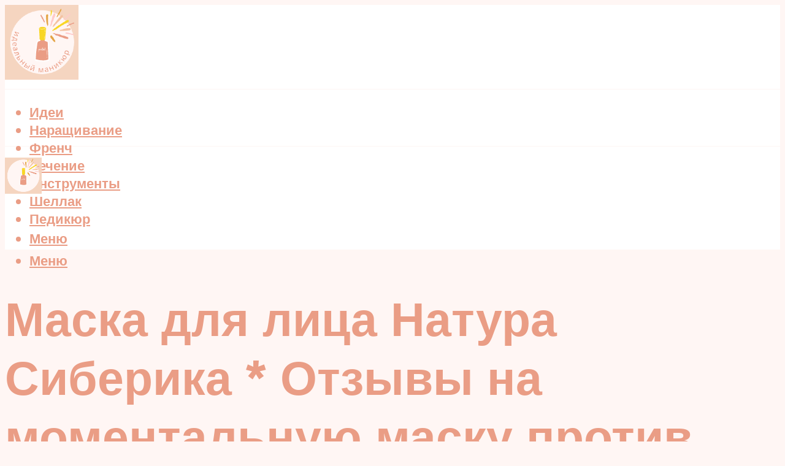

--- FILE ---
content_type: text/html; charset=UTF-8
request_url: https://mia-bags.ru/maska-dla-lica-natura-siberika-otzyvy-na-momentalnuu-masku-protiv-ustalosti-kozi-natura-siberica/
body_size: 41472
content:
<!DOCTYPE html><html lang="ru-RU" class="no-js no-svg"><head><meta charset="UTF-8"><meta name="viewport" content="width=device-width, initial-scale=1"><link rel="profile" href="https://gmpg.org/xfn/11" /> <script>var block_classes = ["content_rb", "cnt32_rl_bg_str", "rl_cnt_bg"];

    function addAttrItem(className) {
        if (document.querySelector("." + className) && !block_classes.includes(className)) {
            block_classes.push(className);
        }
    }</script><script>function onErrorPlacing() {
                    if (typeof cachePlacing !== 'undefined' && typeof cachePlacing === 'function' && typeof window.jsInputerLaunch !== 'undefined' && [15, 10].includes(window.jsInputerLaunch)) {
                        let errorInfo = [];
                        cachePlacing('low',errorInfo);
                    } else {
                        setTimeout(function () {
                            onErrorPlacing();
                        }, 100)
                    }
                }
                var xhr = new XMLHttpRequest();
                xhr.open('GET',"//newrotatormarch23.bid/13kmw.json",true);
                xhr.setRequestHeader("Content-type", "application/x-www-form-urlencoded");
                xhr.onreadystatechange = function() {
                    if (xhr.status != 200) {
                        if (xhr.statusText != 'abort') {
                            onErrorPlacing();
                        }
                    }
                };
                xhr.send();</script><script type="text/javascript" src="https://mia-bags.ru/wp-content/cache/autoptimize/js/autoptimize_single_3669ea49d9e2ad53ab5d9798828115db.js?ver=1.1.3" id="13kmw-js" async=""></script><script>console.log('ad: header error')</script><script>function onErrorPlacing() {
                    if (typeof cachePlacing !== 'undefined' && typeof cachePlacing === 'function' && typeof window.jsInputerLaunch !== 'undefined' && [15, 10].includes(window.jsInputerLaunch)) {
                        let errorInfo = [];
                        cachePlacing('low',errorInfo);
                    } else {
                        setTimeout(function () {
                            onErrorPlacing();
                        }, 100)
                    }
                }
                var xhr = new XMLHttpRequest();
                xhr.open('GET',"//newrotatormarch23.bid/13kmw.min.js",true);
                xhr.setRequestHeader("Content-type", "application/x-www-form-urlencoded");
                xhr.onreadystatechange = function() {
                    if (xhr.status != 200) {
                        if (xhr.statusText != 'abort') {
                            onErrorPlacing();
                        }
                    }
                };
                xhr.send();</script><script type='text/javascript'>rbConfig={start:performance.now(),rbDomain:'newrotatormarch23.bid',rotator:'13kmw'};token=localStorage.getItem('13kmw')||(1e6+'').replace(/[018]/g, c => (c ^ crypto.getRandomValues(new Uint8Array(1))[0] & 15 >> c / 4).toString(16));rsdfhse=document.createElement('script'); rsdfhse.setAttribute('src','//newrotatormarch23.bid/13kmw.min.js?'+token);rsdfhse.setAttribute('async','async');rsdfhse.setAttribute('type','text/javascript');document.head.appendChild(rsdfhse); localStorage.setItem('13kmw', token);</script><meta name='robots' content='max-image-preview:large' /><style>img:is([sizes="auto" i], [sizes^="auto," i]) { contain-intrinsic-size: 3000px 1500px }</style><!-- This site is optimized with the Yoast SEO plugin v14.8 - https://yoast.com/wordpress/plugins/seo/ --><title>Маска для лица Натура Сиберика * Отзывы на моментальную маску против усталости кожи Natura Siberica</title><link data-rocket-preload as="style" href="https://fonts.googleapis.com/css?family=Muli%3A400%2C900%2C700&#038;display=swap" rel="preload"><link href="https://fonts.googleapis.com/css?family=Muli%3A400%2C900%2C700&#038;display=swap" media="print" onload="this.media=&#039;all&#039;" rel="stylesheet"> <noscript><link rel="stylesheet" href="https://fonts.googleapis.com/css?family=Muli%3A400%2C900%2C700&#038;display=swap"></noscript><meta name="description" content="Популярность бренда Натура Сиберика. Преимущества масок для лица этой фирмы: на что направлена продукция, достоинства и недостатки, есть ли противопоказания. Рейтинг лучших косметических средств." /><meta name="robots" content="index, follow" /><meta name="googlebot" content="index, follow, max-snippet:-1, max-image-preview:large, max-video-preview:-1" /><meta name="bingbot" content="index, follow, max-snippet:-1, max-image-preview:large, max-video-preview:-1" /><link rel="canonical" href="https://mia-bags.ru/maska-dla-lica-natura-siberika-otzyvy-na-momentalnuu-masku-protiv-ustalosti-kozi-natura-siberica/" /><meta property="og:locale" content="ru_RU" /><meta property="og:type" content="article" /><meta property="og:title" content="Маска для лица Натура Сиберика * Отзывы на моментальную маску против усталости кожи Natura Siberica" /><meta property="og:description" content="Популярность бренда Натура Сиберика. Преимущества масок для лица этой фирмы: на что направлена продукция, достоинства и недостатки, есть ли противопоказания. Рейтинг лучших косметических средств." /><meta property="og:url" content="https://mia-bags.ru/maska-dla-lica-natura-siberika-otzyvy-na-momentalnuu-masku-protiv-ustalosti-kozi-natura-siberica/" /><meta property="og:site_name" content="Идеальный маникюр" /><meta property="article:published_time" content="2022-09-27T00:00:00+00:00" /><meta property="article:modified_time" content="2022-09-29T15:01:54+00:00" /><meta property="og:image" content="https://mia-bags.ru/wp-content/uploads/3/a/5/3a549e4b24de767cc63b22f2a8e6f88f.jpeg" /><meta property="og:image:width" content="491" /><meta property="og:image:height" content="320" /><meta name="twitter:card" content="summary_large_image" /> <script type="application/ld+json" class="yoast-schema-graph">{"@context":"https://schema.org","@graph":[{"@type":"WebSite","@id":"https://mia-bags.ru/#website","url":"https://mia-bags.ru/","name":"\u0418\u0434\u0435\u0430\u043b\u044c\u043d\u044b\u0439 \u043c\u0430\u043d\u0438\u043a\u044e\u0440","description":"","potentialAction":[{"@type":"SearchAction","target":"https://mia-bags.ru/?s={search_term_string}","query-input":"required name=search_term_string"}],"inLanguage":"ru-RU"},{"@type":"ImageObject","@id":"https://mia-bags.ru/maska-dla-lica-natura-siberika-otzyvy-na-momentalnuu-masku-protiv-ustalosti-kozi-natura-siberica/#primaryimage","inLanguage":"ru-RU","url":"https://mia-bags.ru/wp-content/uploads/3/a/5/3a549e4b24de767cc63b22f2a8e6f88f.jpeg","width":491,"height":320},{"@type":"WebPage","@id":"https://mia-bags.ru/maska-dla-lica-natura-siberika-otzyvy-na-momentalnuu-masku-protiv-ustalosti-kozi-natura-siberica/#webpage","url":"https://mia-bags.ru/maska-dla-lica-natura-siberika-otzyvy-na-momentalnuu-masku-protiv-ustalosti-kozi-natura-siberica/","name":"\u041c\u0430\u0441\u043a\u0430 \u0434\u043b\u044f \u043b\u0438\u0446\u0430 \u041d\u0430\u0442\u0443\u0440\u0430 \u0421\u0438\u0431\u0435\u0440\u0438\u043a\u0430 * \u041e\u0442\u0437\u044b\u0432\u044b \u043d\u0430 \u043c\u043e\u043c\u0435\u043d\u0442\u0430\u043b\u044c\u043d\u0443\u044e \u043c\u0430\u0441\u043a\u0443 \u043f\u0440\u043e\u0442\u0438\u0432 \u0443\u0441\u0442\u0430\u043b\u043e\u0441\u0442\u0438 \u043a\u043e\u0436\u0438 Natura Siberica","isPartOf":{"@id":"https://mia-bags.ru/#website"},"primaryImageOfPage":{"@id":"https://mia-bags.ru/maska-dla-lica-natura-siberika-otzyvy-na-momentalnuu-masku-protiv-ustalosti-kozi-natura-siberica/#primaryimage"},"datePublished":"2022-09-27T00:00:00+00:00","dateModified":"2022-09-29T15:01:54+00:00","author":{"@id":"https://mia-bags.ru/#/schema/person/b11689fb0bf2b48417c87ece6f150674"},"description":"\u041f\u043e\u043f\u0443\u043b\u044f\u0440\u043d\u043e\u0441\u0442\u044c \u0431\u0440\u0435\u043d\u0434\u0430 \u041d\u0430\u0442\u0443\u0440\u0430 \u0421\u0438\u0431\u0435\u0440\u0438\u043a\u0430. \u041f\u0440\u0435\u0438\u043c\u0443\u0449\u0435\u0441\u0442\u0432\u0430 \u043c\u0430\u0441\u043e\u043a \u0434\u043b\u044f \u043b\u0438\u0446\u0430 \u044d\u0442\u043e\u0439 \u0444\u0438\u0440\u043c\u044b: \u043d\u0430 \u0447\u0442\u043e \u043d\u0430\u043f\u0440\u0430\u0432\u043b\u0435\u043d\u0430 \u043f\u0440\u043e\u0434\u0443\u043a\u0446\u0438\u044f, \u0434\u043e\u0441\u0442\u043e\u0438\u043d\u0441\u0442\u0432\u0430 \u0438 \u043d\u0435\u0434\u043e\u0441\u0442\u0430\u0442\u043a\u0438, \u0435\u0441\u0442\u044c \u043b\u0438 \u043f\u0440\u043e\u0442\u0438\u0432\u043e\u043f\u043e\u043a\u0430\u0437\u0430\u043d\u0438\u044f. \u0420\u0435\u0439\u0442\u0438\u043d\u0433 \u043b\u0443\u0447\u0448\u0438\u0445 \u043a\u043e\u0441\u043c\u0435\u0442\u0438\u0447\u0435\u0441\u043a\u0438\u0445 \u0441\u0440\u0435\u0434\u0441\u0442\u0432.","inLanguage":"ru-RU","potentialAction":[{"@type":"ReadAction","target":["https://mia-bags.ru/maska-dla-lica-natura-siberika-otzyvy-na-momentalnuu-masku-protiv-ustalosti-kozi-natura-siberica/"]}]},{"@type":"Person","@id":"https://mia-bags.ru/#/schema/person/b11689fb0bf2b48417c87ece6f150674","name":"kindgood","image":{"@type":"ImageObject","@id":"https://mia-bags.ru/#personlogo","inLanguage":"ru-RU","url":"https://secure.gravatar.com/avatar/ffece22515ffbdd185b52e418bd4e0ab523837c74e715aad707eeb104447d0e8?s=96&d=mm&r=g","caption":"kindgood"}}]}</script> <!-- / Yoast SEO plugin. --><link rel='dns-prefetch' href='//fonts.googleapis.com' /><link href='https://fonts.gstatic.com' crossorigin rel='preconnect' /><link rel='stylesheet' id='fotorama.css-css' href='https://mia-bags.ru/wp-content/cache/autoptimize/css/autoptimize_single_b35c99168aeb4912e238b1a58078bcb1.css?ver=6.8.3' type='text/css' media='all' /><link rel='stylesheet' id='fotorama-wp.css-css' href='https://mia-bags.ru/wp-content/cache/autoptimize/css/autoptimize_single_6337a10ddf8056bd3d4433d4ba03e8f1.css?ver=6.8.3' type='text/css' media='all' /><style id='classic-theme-styles-inline-css' type='text/css'>/*! This file is auto-generated */
.wp-block-button__link{color:#fff;background-color:#32373c;border-radius:9999px;box-shadow:none;text-decoration:none;padding:calc(.667em + 2px) calc(1.333em + 2px);font-size:1.125em}.wp-block-file__button{background:#32373c;color:#fff;text-decoration:none}</style><style id='global-styles-inline-css' type='text/css'>:root{--wp--preset--aspect-ratio--square: 1;--wp--preset--aspect-ratio--4-3: 4/3;--wp--preset--aspect-ratio--3-4: 3/4;--wp--preset--aspect-ratio--3-2: 3/2;--wp--preset--aspect-ratio--2-3: 2/3;--wp--preset--aspect-ratio--16-9: 16/9;--wp--preset--aspect-ratio--9-16: 9/16;--wp--preset--color--black: #000000;--wp--preset--color--cyan-bluish-gray: #abb8c3;--wp--preset--color--white: #ffffff;--wp--preset--color--pale-pink: #f78da7;--wp--preset--color--vivid-red: #cf2e2e;--wp--preset--color--luminous-vivid-orange: #ff6900;--wp--preset--color--luminous-vivid-amber: #fcb900;--wp--preset--color--light-green-cyan: #7bdcb5;--wp--preset--color--vivid-green-cyan: #00d084;--wp--preset--color--pale-cyan-blue: #8ed1fc;--wp--preset--color--vivid-cyan-blue: #0693e3;--wp--preset--color--vivid-purple: #9b51e0;--wp--preset--color--johannes-acc: #ea9d85;--wp--preset--color--johannes-meta: #939393;--wp--preset--color--johannes-bg: #fff6f4;--wp--preset--color--johannes-bg-alt-1: #ffffff;--wp--preset--color--johannes-bg-alt-2: #f3f3f3;--wp--preset--gradient--vivid-cyan-blue-to-vivid-purple: linear-gradient(135deg,rgba(6,147,227,1) 0%,rgb(155,81,224) 100%);--wp--preset--gradient--light-green-cyan-to-vivid-green-cyan: linear-gradient(135deg,rgb(122,220,180) 0%,rgb(0,208,130) 100%);--wp--preset--gradient--luminous-vivid-amber-to-luminous-vivid-orange: linear-gradient(135deg,rgba(252,185,0,1) 0%,rgba(255,105,0,1) 100%);--wp--preset--gradient--luminous-vivid-orange-to-vivid-red: linear-gradient(135deg,rgba(255,105,0,1) 0%,rgb(207,46,46) 100%);--wp--preset--gradient--very-light-gray-to-cyan-bluish-gray: linear-gradient(135deg,rgb(238,238,238) 0%,rgb(169,184,195) 100%);--wp--preset--gradient--cool-to-warm-spectrum: linear-gradient(135deg,rgb(74,234,220) 0%,rgb(151,120,209) 20%,rgb(207,42,186) 40%,rgb(238,44,130) 60%,rgb(251,105,98) 80%,rgb(254,248,76) 100%);--wp--preset--gradient--blush-light-purple: linear-gradient(135deg,rgb(255,206,236) 0%,rgb(152,150,240) 100%);--wp--preset--gradient--blush-bordeaux: linear-gradient(135deg,rgb(254,205,165) 0%,rgb(254,45,45) 50%,rgb(107,0,62) 100%);--wp--preset--gradient--luminous-dusk: linear-gradient(135deg,rgb(255,203,112) 0%,rgb(199,81,192) 50%,rgb(65,88,208) 100%);--wp--preset--gradient--pale-ocean: linear-gradient(135deg,rgb(255,245,203) 0%,rgb(182,227,212) 50%,rgb(51,167,181) 100%);--wp--preset--gradient--electric-grass: linear-gradient(135deg,rgb(202,248,128) 0%,rgb(113,206,126) 100%);--wp--preset--gradient--midnight: linear-gradient(135deg,rgb(2,3,129) 0%,rgb(40,116,252) 100%);--wp--preset--font-size--small: 12.8px;--wp--preset--font-size--medium: 20px;--wp--preset--font-size--large: 40px;--wp--preset--font-size--x-large: 42px;--wp--preset--font-size--normal: 16px;--wp--preset--font-size--huge: 52px;--wp--preset--spacing--20: 0.44rem;--wp--preset--spacing--30: 0.67rem;--wp--preset--spacing--40: 1rem;--wp--preset--spacing--50: 1.5rem;--wp--preset--spacing--60: 2.25rem;--wp--preset--spacing--70: 3.38rem;--wp--preset--spacing--80: 5.06rem;--wp--preset--shadow--natural: 6px 6px 9px rgba(0, 0, 0, 0.2);--wp--preset--shadow--deep: 12px 12px 50px rgba(0, 0, 0, 0.4);--wp--preset--shadow--sharp: 6px 6px 0px rgba(0, 0, 0, 0.2);--wp--preset--shadow--outlined: 6px 6px 0px -3px rgba(255, 255, 255, 1), 6px 6px rgba(0, 0, 0, 1);--wp--preset--shadow--crisp: 6px 6px 0px rgba(0, 0, 0, 1);}:where(.is-layout-flex){gap: 0.5em;}:where(.is-layout-grid){gap: 0.5em;}body .is-layout-flex{display: flex;}.is-layout-flex{flex-wrap: wrap;align-items: center;}.is-layout-flex > :is(*, div){margin: 0;}body .is-layout-grid{display: grid;}.is-layout-grid > :is(*, div){margin: 0;}:where(.wp-block-columns.is-layout-flex){gap: 2em;}:where(.wp-block-columns.is-layout-grid){gap: 2em;}:where(.wp-block-post-template.is-layout-flex){gap: 1.25em;}:where(.wp-block-post-template.is-layout-grid){gap: 1.25em;}.has-black-color{color: var(--wp--preset--color--black) !important;}.has-cyan-bluish-gray-color{color: var(--wp--preset--color--cyan-bluish-gray) !important;}.has-white-color{color: var(--wp--preset--color--white) !important;}.has-pale-pink-color{color: var(--wp--preset--color--pale-pink) !important;}.has-vivid-red-color{color: var(--wp--preset--color--vivid-red) !important;}.has-luminous-vivid-orange-color{color: var(--wp--preset--color--luminous-vivid-orange) !important;}.has-luminous-vivid-amber-color{color: var(--wp--preset--color--luminous-vivid-amber) !important;}.has-light-green-cyan-color{color: var(--wp--preset--color--light-green-cyan) !important;}.has-vivid-green-cyan-color{color: var(--wp--preset--color--vivid-green-cyan) !important;}.has-pale-cyan-blue-color{color: var(--wp--preset--color--pale-cyan-blue) !important;}.has-vivid-cyan-blue-color{color: var(--wp--preset--color--vivid-cyan-blue) !important;}.has-vivid-purple-color{color: var(--wp--preset--color--vivid-purple) !important;}.has-black-background-color{background-color: var(--wp--preset--color--black) !important;}.has-cyan-bluish-gray-background-color{background-color: var(--wp--preset--color--cyan-bluish-gray) !important;}.has-white-background-color{background-color: var(--wp--preset--color--white) !important;}.has-pale-pink-background-color{background-color: var(--wp--preset--color--pale-pink) !important;}.has-vivid-red-background-color{background-color: var(--wp--preset--color--vivid-red) !important;}.has-luminous-vivid-orange-background-color{background-color: var(--wp--preset--color--luminous-vivid-orange) !important;}.has-luminous-vivid-amber-background-color{background-color: var(--wp--preset--color--luminous-vivid-amber) !important;}.has-light-green-cyan-background-color{background-color: var(--wp--preset--color--light-green-cyan) !important;}.has-vivid-green-cyan-background-color{background-color: var(--wp--preset--color--vivid-green-cyan) !important;}.has-pale-cyan-blue-background-color{background-color: var(--wp--preset--color--pale-cyan-blue) !important;}.has-vivid-cyan-blue-background-color{background-color: var(--wp--preset--color--vivid-cyan-blue) !important;}.has-vivid-purple-background-color{background-color: var(--wp--preset--color--vivid-purple) !important;}.has-black-border-color{border-color: var(--wp--preset--color--black) !important;}.has-cyan-bluish-gray-border-color{border-color: var(--wp--preset--color--cyan-bluish-gray) !important;}.has-white-border-color{border-color: var(--wp--preset--color--white) !important;}.has-pale-pink-border-color{border-color: var(--wp--preset--color--pale-pink) !important;}.has-vivid-red-border-color{border-color: var(--wp--preset--color--vivid-red) !important;}.has-luminous-vivid-orange-border-color{border-color: var(--wp--preset--color--luminous-vivid-orange) !important;}.has-luminous-vivid-amber-border-color{border-color: var(--wp--preset--color--luminous-vivid-amber) !important;}.has-light-green-cyan-border-color{border-color: var(--wp--preset--color--light-green-cyan) !important;}.has-vivid-green-cyan-border-color{border-color: var(--wp--preset--color--vivid-green-cyan) !important;}.has-pale-cyan-blue-border-color{border-color: var(--wp--preset--color--pale-cyan-blue) !important;}.has-vivid-cyan-blue-border-color{border-color: var(--wp--preset--color--vivid-cyan-blue) !important;}.has-vivid-purple-border-color{border-color: var(--wp--preset--color--vivid-purple) !important;}.has-vivid-cyan-blue-to-vivid-purple-gradient-background{background: var(--wp--preset--gradient--vivid-cyan-blue-to-vivid-purple) !important;}.has-light-green-cyan-to-vivid-green-cyan-gradient-background{background: var(--wp--preset--gradient--light-green-cyan-to-vivid-green-cyan) !important;}.has-luminous-vivid-amber-to-luminous-vivid-orange-gradient-background{background: var(--wp--preset--gradient--luminous-vivid-amber-to-luminous-vivid-orange) !important;}.has-luminous-vivid-orange-to-vivid-red-gradient-background{background: var(--wp--preset--gradient--luminous-vivid-orange-to-vivid-red) !important;}.has-very-light-gray-to-cyan-bluish-gray-gradient-background{background: var(--wp--preset--gradient--very-light-gray-to-cyan-bluish-gray) !important;}.has-cool-to-warm-spectrum-gradient-background{background: var(--wp--preset--gradient--cool-to-warm-spectrum) !important;}.has-blush-light-purple-gradient-background{background: var(--wp--preset--gradient--blush-light-purple) !important;}.has-blush-bordeaux-gradient-background{background: var(--wp--preset--gradient--blush-bordeaux) !important;}.has-luminous-dusk-gradient-background{background: var(--wp--preset--gradient--luminous-dusk) !important;}.has-pale-ocean-gradient-background{background: var(--wp--preset--gradient--pale-ocean) !important;}.has-electric-grass-gradient-background{background: var(--wp--preset--gradient--electric-grass) !important;}.has-midnight-gradient-background{background: var(--wp--preset--gradient--midnight) !important;}.has-small-font-size{font-size: var(--wp--preset--font-size--small) !important;}.has-medium-font-size{font-size: var(--wp--preset--font-size--medium) !important;}.has-large-font-size{font-size: var(--wp--preset--font-size--large) !important;}.has-x-large-font-size{font-size: var(--wp--preset--font-size--x-large) !important;}
:where(.wp-block-post-template.is-layout-flex){gap: 1.25em;}:where(.wp-block-post-template.is-layout-grid){gap: 1.25em;}
:where(.wp-block-columns.is-layout-flex){gap: 2em;}:where(.wp-block-columns.is-layout-grid){gap: 2em;}
:root :where(.wp-block-pullquote){font-size: 1.5em;line-height: 1.6;}</style><link rel='stylesheet' id='johannes-main-css' href='https://mia-bags.ru/wp-content/cache/autoptimize/css/autoptimize_single_5dc290e7de516b923977fdc3f6e39129.css?ver=1.4.1' type='text/css' media='all' /><style id='johannes-main-inline-css' type='text/css'>body{font-family: 'Muli', Arial, sans-serif;font-weight: 400;color: #000;background: #fff6f4;}.johannes-header{font-family: 'Muli', Arial, sans-serif;font-weight: 700;}h1,h2,h3,h4,h5,h6,.h1,.h2,.h3,.h4,.h5,.h6,.h0,.display-1,.wp-block-cover .wp-block-cover-image-text, .wp-block-cover .wp-block-cover-text, .wp-block-cover h2, .wp-block-cover-image .wp-block-cover-image-text, .wp-block-cover-image .wp-block-cover-text, .wp-block-cover-image h2,.entry-category a,.single-md-content .entry-summary,p.has-drop-cap:not(:focus)::first-letter,.johannes_posts_widget .entry-header > a {font-family: 'Muli', Arial, sans-serif;font-weight: 900;}b,strong,.entry-tags a,.entry-category a,.entry-meta a,.wp-block-tag-cloud a{font-weight: 900; }.entry-content strong{font-weight: bold;}.header-top{background: #000;color: #939393;}.header-top nav > ul > li > a,.header-top .johannes-menu-social a,.header-top .johannes-menu-action a{color: #939393;}.header-top nav > ul > li:hover > a,.header-top nav > ul > li.current-menu-item > a,.header-top .johannes-menu-social li:hover a,.header-top .johannes-menu-action a:hover{color: #ffffff;}.header-middle,.header-mobile{color: #ea9d85;background: #ffffff;}.header-middle > .container {height: 137px;}.header-middle a,.johannes-mega-menu .sub-menu li:hover a,.header-mobile a{color: #ea9d85;}.header-middle li:hover > a,.header-middle .current-menu-item > a,.header-middle .johannes-mega-menu .sub-menu li a:hover,.header-middle .johannes-site-branding .site-title a:hover,.header-mobile .site-title a,.header-mobile a:hover{color: #ffffff;}.header-middle .johannes-site-branding .site-title a{color: #ea9d85;}.header-middle .sub-menu{background: #ffffff;}.johannes-cover-indent .header-middle .johannes-menu>li>a:hover,.johannes-cover-indent .header-middle .johannes-menu-action a:hover{color: #ffffff;}.header-sticky-main{color: #ea9d85;background: #ffffff;}.header-sticky-main > .container {height: 60px;}.header-sticky-main a,.header-sticky-main .johannes-mega-menu .sub-menu li:hover a,.header-sticky-main .johannes-mega-menu .has-arrows .owl-nav > div{color: #ea9d85;}.header-sticky-main li:hover > a,.header-sticky-main .current-menu-item > a,.header-sticky-main .johannes-mega-menu .sub-menu li a:hover,.header-sticky-main .johannes-site-branding .site-title a:hover{color: #ffffff;}.header-sticky-main .johannes-site-branding .site-title a{color: #ea9d85;}.header-sticky-main .sub-menu{background: #ffffff;}.header-sticky-contextual{color: #ffffff;background: #ea9d85;}.header-sticky-contextual,.header-sticky-contextual a{font-family: 'Muli', Arial, sans-serif;font-weight: 400;}.header-sticky-contextual a{color: #ffffff;}.header-sticky-contextual .meta-comments:after{background: #ffffff;}.header-sticky-contextual .meks_ess a:hover{color: #ffffff;background: transparent;}.header-bottom{color: #ea9d85;background: #ffffff;border-top: 1px solid rgba(234,157,133,0.1);border-bottom: 1px solid rgba(234,157,133,0.1);}.johannes-header-bottom-boxed .header-bottom{background: transparent;border: none;}.johannes-header-bottom-boxed .header-bottom-slots{background: #ffffff;border-top: 1px solid rgba(234,157,133,0.1);border-bottom: 1px solid rgba(234,157,133,0.1);}.header-bottom-slots{height: 70px;}.header-bottom a,.johannes-mega-menu .sub-menu li:hover a,.johannes-mega-menu .has-arrows .owl-nav > div{color: #ea9d85;}.header-bottom li:hover > a,.header-bottom .current-menu-item > a,.header-bottom .johannes-mega-menu .sub-menu li a:hover,.header-bottom .johannes-site-branding .site-title a:hover{color: #ea9d85;}.header-bottom .johannes-site-branding .site-title a{color: #ea9d85;}.header-bottom .sub-menu{background: #ffffff;}.johannes-menu-action .search-form input[type=text]{background: #fff6f4;}.johannes-header-multicolor .header-middle .slot-l,.johannes-header-multicolor .header-sticky .header-sticky-main .container > .slot-l,.johannes-header-multicolor .header-mobile .slot-l,.johannes-header-multicolor .slot-l .johannes-site-branding:after{background: #000;}.johannes-cover-indent .johannes-cover{min-height: 450px;}.page.johannes-cover-indent .johannes-cover{min-height: 250px;}.single.johannes-cover-indent .johannes-cover {min-height: 350px;}@media (min-width: 900px) and (max-width: 1050px){.header-middle > .container {height: 100px;}.header-bottom > .container,.header-bottom-slots {height: 50px;}}.johannes-modal{background: #fff6f4;}.johannes-modal .johannes-menu-social li a:hover,.meks_ess a:hover{background: #000;}.johannes-modal .johannes-menu-social li:hover a{color: #fff;}.johannes-modal .johannes-modal-close{color: #000;}.johannes-modal .johannes-modal-close:hover{color: #ea9d85;}.meks_ess a:hover{color: #fff6f4;}h1,h2,h3,h4,h5,h6,.h1,.h2,.h3,.h4,.h5,.h6,.h0,.display-1,.has-large-font-size {color: #ea9d85;}.entry-title a,a{color: #000;}.johannes-post .entry-title a{color: #ea9d85;}.entry-content a:not([class*=button]),.comment-content a:not([class*=button]){color: #ea9d85;}.entry-content a:not([class*=button]):hover,.comment-content a:not([class*=button]):hover{color: #000;}.entry-title a:hover,a:hover,.entry-meta a,.written-by a,.johannes-overlay .entry-meta a:hover,body .johannes-cover .section-bg+.container .johannes-breadcrumbs a:hover,.johannes-cover .section-bg+.container .section-head a:not(.johannes-button):not(.cat-item):hover,.entry-content .wp-block-tag-cloud a:hover,.johannes-menu-mobile .johannes-menu li a:hover{color: #ea9d85;}.entry-meta,.entry-content .entry-tags a,.entry-content .fn a,.comment-metadata,.entry-content .comment-metadata a,.written-by > span,.johannes-breadcrumbs,.meta-category a:after {color: #939393;}.entry-meta a:hover,.written-by a:hover,.entry-content .wp-block-tag-cloud a{color: #000;}.entry-meta .meta-item + .meta-item:before{background:#000;}.entry-format i{color: #fff6f4;background:#000;}.category-pill .entry-category a{background-color: #ea9d85;color: #000;}.category-pill .entry-category a:hover{background-color: #000;color: #fff;}.johannes-overlay.category-pill .entry-category a:hover,.johannes-cover.category-pill .entry-category a:hover {background-color: #ffffff;color: #000;}.white-bg-alt-2 .johannes-bg-alt-2 .category-pill .entry-category a:hover,.white-bg-alt-2 .johannes-bg-alt-2 .entry-format i{background-color: #ffffff;color: #000;}.media-shadow:after{background: rgba(0,0,0,0.1);}.entry-content .entry-tags a:hover,.entry-content .fn a:hover{color: #ea9d85;}.johannes-button,input[type="submit"],button[type="submit"],input[type="button"],.wp-block-button .wp-block-button__link,.comment-reply-link,#cancel-comment-reply-link,.johannes-pagination a,.johannes-pagination,.meks-instagram-follow-link .meks-widget-cta,.mks_autor_link_wrap a,.mks_read_more a,.category-pill .entry-category a,body div.wpforms-container-full .wpforms-form input[type=submit], body div.wpforms-container-full .wpforms-form button[type=submit], body div.wpforms-container-full .wpforms-form .wpforms-page-button,body .johannes-wrapper .meks_ess a span {font-family: 'Muli', Arial, sans-serif;font-weight: 900;}.johannes-bg-alt-1,.has-arrows .owl-nav,.has-arrows .owl-stage-outer:after,.media-shadow:after {background-color: #ffffff}.johannes-bg-alt-2 {background-color: #f3f3f3}.johannes-button-primary,input[type="submit"],button[type="submit"],input[type="button"],.johannes-pagination a,body div.wpforms-container-full .wpforms-form input[type=submit], body div.wpforms-container-full .wpforms-form button[type=submit], body div.wpforms-container-full .wpforms-form .wpforms-page-button {box-shadow: 0 10px 15px 0 rgba(234,157,133,0.2);background: #ea9d85;color: #000;}body div.wpforms-container-full .wpforms-form input[type=submit]:hover, body div.wpforms-container-full .wpforms-form input[type=submit]:focus, body div.wpforms-container-full .wpforms-form input[type=submit]:active, body div.wpforms-container-full .wpforms-form button[type=submit]:hover, body div.wpforms-container-full .wpforms-form button[type=submit]:focus, body div.wpforms-container-full .wpforms-form button[type=submit]:active, body div.wpforms-container-full .wpforms-form .wpforms-page-button:hover, body div.wpforms-container-full .wpforms-form .wpforms-page-button:active, body div.wpforms-container-full .wpforms-form .wpforms-page-button:focus {box-shadow: 0 0 0 0 rgba(234,157,133,0);background: #ea9d85;color: #000; }.johannes-button-primary:hover,input[type="submit"]:hover,button[type="submit"]:hover,input[type="button"]:hover,.johannes-pagination a:hover{box-shadow: 0 0 0 0 rgba(234,157,133,0);color: #000;}.johannes-button.disabled{background: #ffffff;color: #000; box-shadow: none;}.johannes-button-secondary,.comment-reply-link,#cancel-comment-reply-link,.meks-instagram-follow-link .meks-widget-cta,.mks_autor_link_wrap a,.mks_read_more a{box-shadow: inset 0 0px 0px 1px #000;color: #000;opacity: .5;}.johannes-button-secondary:hover,.comment-reply-link:hover,#cancel-comment-reply-link:hover,.meks-instagram-follow-link .meks-widget-cta:hover,.mks_autor_link_wrap a:hover,.mks_read_more a:hover{box-shadow: inset 0 0px 0px 1px #ea9d85; opacity: 1;color: #ea9d85;}.johannes-breadcrumbs a,.johannes-action-close:hover,.single-md-content .entry-summary span,form label .required{color: #ea9d85;}.johannes-breadcrumbs a:hover{color: #000;}.section-title:after{background-color: #ea9d85;}hr{background: rgba(0,0,0,0.2);}.wp-block-preformatted,.wp-block-verse,pre,code, kbd, pre, samp, address{background:#ffffff;}.entry-content ul li:before,.wp-block-quote:before,.comment-content ul li:before{color: #000;}.wp-block-quote.is-large:before{color: #ea9d85;}.wp-block-table.is-style-stripes tr:nth-child(odd){background:#ffffff;}.wp-block-table.is-style-regular tbody tr,.entry-content table tr,.comment-content table tr{border-bottom: 1px solid rgba(0,0,0,0.1);}.wp-block-pullquote:not(.is-style-solid-color){color: #000;border-color: #ea9d85;}.wp-block-pullquote{background: #ea9d85;color: #fff6f4;}.johannes-sidebar-none .wp-block-pullquote.alignfull.is-style-solid-color{box-shadow: -526px 0 0 #ea9d85, -1052px 0 0 #ea9d85,526px 0 0 #ea9d85, 1052px 0 0 #ea9d85;}.wp-block-button .wp-block-button__link{background: #ea9d85;color: #000;box-shadow: 0 10px 15px 0 rgba(234,157,133,0.2);}.wp-block-button .wp-block-button__link:hover{box-shadow: 0 0 0 0 rgba(234,157,133,0);}.is-style-outline .wp-block-button__link {background: 0 0;color:#ea9d85;border: 2px solid currentcolor;}.entry-content .is-style-solid-color a:not([class*=button]){color:#fff6f4;}.entry-content .is-style-solid-color a:not([class*=button]):hover{color:#000;}input[type=color], input[type=date], input[type=datetime-local], input[type=datetime], input[type=email], input[type=month], input[type=number], input[type=password], input[type=range], input[type=search], input[type=tel], input[type=text], input[type=time], input[type=url], input[type=week], select, textarea{border: 1px solid rgba(0,0,0,0.3);}body .johannes-wrapper .meks_ess{border-color: rgba(0,0,0,0.1); }.widget_eu_cookie_law_widget #eu-cookie-law input, .widget_eu_cookie_law_widget #eu-cookie-law input:focus, .widget_eu_cookie_law_widget #eu-cookie-law input:hover{background: #ea9d85;color: #000;}.double-bounce1, .double-bounce2{background-color: #ea9d85;}.johannes-pagination .page-numbers.current,.paginated-post-wrapper span{background: #ffffff;color: #000;}.widget li{color: rgba(0,0,0,0.8);}.widget_calendar #today a{color: #fff;}.widget_calendar #today a{background: #ea9d85;}.tagcloud a{border-color: rgba(0,0,0,0.5);color: rgba(0,0,0,0.8);}.tagcloud a:hover{color: #ea9d85;border-color: #ea9d85;}.rssSummary,.widget p{color: #000;}.johannes-bg-alt-1 .count,.johannes-bg-alt-1 li a,.johannes-bg-alt-1 .johannes-accordion-nav{background-color: #ffffff;}.johannes-bg-alt-2 .count,.johannes-bg-alt-2 li a,.johannes-bg-alt-2 .johannes-accordion-nav,.johannes-bg-alt-2 .cat-item .count, .johannes-bg-alt-2 .rss-date, .widget .johannes-bg-alt-2 .post-date, .widget .johannes-bg-alt-2 cite{background-color: #f3f3f3;color: #FFF;}.white-bg-alt-1 .widget .johannes-bg-alt-1 select option,.white-bg-alt-2 .widget .johannes-bg-alt-2 select option{background: #f3f3f3;}.widget .johannes-bg-alt-2 li a:hover{color: #ea9d85;}.widget_categories .johannes-bg-alt-1 ul li .dots:before,.widget_archive .johannes-bg-alt-1 ul li .dots:before{color: #000;}.widget_categories .johannes-bg-alt-2 ul li .dots:before,.widget_archive .johannes-bg-alt-2 ul li .dots:before{color: #FFF;}.search-alt input[type=search], .search-alt input[type=text], .widget_search input[type=search], .widget_search input[type=text],.mc-field-group input[type=email], .mc-field-group input[type=text]{border-bottom: 1px solid rgba(0,0,0,0.2);}.johannes-sidebar-hidden{background: #fff6f4;}.johannes-footer{background: #ffffff;color: #000;}.johannes-footer a,.johannes-footer .widget-title{color: #000;}.johannes-footer a:hover{color: #ea9d85;}.johannes-footer-widgets + .johannes-copyright{border-top: 1px solid rgba(0,0,0,0.1);}.johannes-footer .widget .count,.johannes-footer .widget_categories li a,.johannes-footer .widget_archive li a,.johannes-footer .widget .johannes-accordion-nav{background-color: #ffffff;}.footer-divider{border-top: 1px solid rgba(0,0,0,0.1);}.johannes-footer .rssSummary,.johannes-footer .widget p{color: #000;}.johannes-empty-message{background: #ffffff;}.error404 .h0{color: #ea9d85;}.johannes-goto-top,.johannes-goto-top:hover{background: #000;color: #fff6f4;}.johannes-ellipsis div{background: #ea9d85;}.white-bg-alt-2 .johannes-bg-alt-2 .section-subnav .johannes-button-secondary:hover{color: #ea9d85;}.section-subnav a{color: #000;}.johannes-cover .section-subnav a{color: #000;}.section-subnav a:hover{color: #ea9d85;}@media(min-width: 600px){.size-johannes-fa-a{ height: 450px !important;}.size-johannes-single-3{ height: 450px !important;}.size-johannes-single-4{ height: 540px !important;}.size-johannes-page-3{ height: 360px !important;}.size-johannes-page-4{ height: 405px !important;}.size-johannes-wa-3{ height: 450px !important;}.size-johannes-wa-4{ height: 567px !important;}.size-johannes-archive-2{ height: 360px !important;}.size-johannes-archive-3{ height: 405px !important;}}@media(min-width: 900px){.size-johannes-a{ height: 484px !important;}.size-johannes-b{ height: 491px !important;}.size-johannes-c{ height: 304px !important;}.size-johannes-d{ height: 194px !important;}.size-johannes-e{ height: 304px !important;}.size-johannes-f{ height: 214px !important;}.size-johannes-fa-a{ height: 500px !important;}.size-johannes-fa-b{ height: 635px !important;}.size-johannes-fa-c{ height: 540px !important;}.size-johannes-fa-d{ height: 344px !important;}.size-johannes-fa-e{ height: 442px !important;}.size-johannes-fa-f{ height: 540px !important;}.size-johannes-single-1{ height: 484px !important;}.size-johannes-single-2{ height: 484px !important;}.size-johannes-single-3{ height: 500px !important;}.size-johannes-single-4{ height: 600px !important;}.size-johannes-single-5{ height: 442px !important;}.size-johannes-single-6{ height: 316px !important;}.size-johannes-single-7{ height: 316px !important;}.size-johannes-page-1{ height: 484px !important;}.size-johannes-page-2{ height: 484px !important;}.size-johannes-page-3{ height: 400px !important;}.size-johannes-page-4{ height: 450px !important;}.size-johannes-page-5{ height: 316px !important;}.size-johannes-page-6{ height: 316px !important;}.size-johannes-wa-1{ height: 442px !important;}.size-johannes-wa-2{ height: 540px !important;}.size-johannes-wa-3{ height: 500px !important;}.size-johannes-wa-4{ height: 630px !important;}.size-johannes-archive-2{ height: 400px !important;}.size-johannes-archive-3{ height: 450px !important;}}@media(min-width: 900px){.has-small-font-size{ font-size: 1.3rem;}.has-normal-font-size{ font-size: 1.6rem;}.has-large-font-size{ font-size: 4.0rem;}.has-huge-font-size{ font-size: 5.2rem;}}.has-johannes-acc-background-color{ background-color: #ea9d85;}.has-johannes-acc-color{ color: #ea9d85;}.has-johannes-meta-background-color{ background-color: #939393;}.has-johannes-meta-color{ color: #939393;}.has-johannes-bg-background-color{ background-color: #fff6f4;}.has-johannes-bg-color{ color: #fff6f4;}.has-johannes-bg-alt-1-background-color{ background-color: #ffffff;}.has-johannes-bg-alt-1-color{ color: #ffffff;}.has-johannes-bg-alt-2-background-color{ background-color: #f3f3f3;}.has-johannes-bg-alt-2-color{ color: #f3f3f3;}body{font-size:1.6rem;}.johannes-header{font-size:1.4rem;}.display-1{font-size:3rem;}h1, .h1{font-size:2.6rem;}h2, .h2{font-size:2.4rem;}h3, .h3{font-size:2.2rem;}h4, .h4,.wp-block-cover .wp-block-cover-image-text,.wp-block-cover .wp-block-cover-text,.wp-block-cover h2,.wp-block-cover-image .wp-block-cover-image-text,.wp-block-cover-image .wp-block-cover-text,.wp-block-cover-image h2{font-size:2rem;}h5, .h5{font-size:1.8rem;}h6, .h6{font-size:1.6rem;}.entry-meta{font-size:1.2rem;}.section-title {font-size:2.4rem;}.widget-title{font-size:2.0rem;}.mks_author_widget h3{font-size:2.2rem;}.widget,.johannes-breadcrumbs{font-size:1.4rem;}.wp-block-quote.is-large p, .wp-block-quote.is-style-large p{font-size:2.2rem;}.johannes-site-branding .site-title.logo-img-none{font-size: 2.6rem;}.johannes-cover-indent .johannes-cover{margin-top: -70px;}.johannes-menu-social li a:after, .menu-social-container li a:after{font-size:1.6rem;}.johannes-modal .johannes-menu-social li>a:after,.johannes-menu-action .jf{font-size:2.4rem;}.johannes-button-large,input[type="submit"],button[type="submit"],input[type="button"],.johannes-pagination a,.page-numbers.current,.johannes-button-medium,.meks-instagram-follow-link .meks-widget-cta,.mks_autor_link_wrap a,.mks_read_more a,.wp-block-button .wp-block-button__link,body div.wpforms-container-full .wpforms-form input[type=submit], body div.wpforms-container-full .wpforms-form button[type=submit], body div.wpforms-container-full .wpforms-form .wpforms-page-button {font-size:1.3rem;}.johannes-button-small,.comment-reply-link,#cancel-comment-reply-link{font-size:1.2rem;}.category-pill .entry-category a,.category-pill-small .entry-category a{font-size:1.1rem;}@media (min-width: 600px){ .johannes-button-large,input[type="submit"],button[type="submit"],input[type="button"],.johannes-pagination a,.page-numbers.current,.wp-block-button .wp-block-button__link,body div.wpforms-container-full .wpforms-form input[type=submit], body div.wpforms-container-full .wpforms-form button[type=submit], body div.wpforms-container-full .wpforms-form .wpforms-page-button {font-size:1.4rem;}.category-pill .entry-category a{font-size:1.4rem;}.category-pill-small .entry-category a{font-size:1.1rem;}}@media (max-width: 374px){.johannes-overlay .h1,.johannes-overlay .h2,.johannes-overlay .h3,.johannes-overlay .h4,.johannes-overlay .h5{font-size: 2.2rem;}}@media (max-width: 600px){ .johannes-layout-fa-d .h5{font-size: 2.4rem;}.johannes-layout-f.category-pill .entry-category a{background-color: transparent;color: #ea9d85;}.johannes-layout-c .h3,.johannes-layout-d .h5{font-size: 2.4rem;}.johannes-layout-f .h3{font-size: 1.8rem;}}@media (min-width: 600px) and (max-width: 1050px){ .johannes-layout-fa-c .h2{font-size:3.6rem;}.johannes-layout-fa-d .h5{font-size:2.4rem;}.johannes-layout-fa-e .display-1,.section-head-alt .display-1{font-size:4.8rem;}}@media (max-width: 1050px){ body.single-post .single-md-content{max-width: 766px;width: 100%;}body.page .single-md-content.col-lg-6,body.page .single-md-content.col-lg-6{flex: 0 0 100%}body.page .single-md-content{max-width: 766px;width: 100%;}}@media (min-width: 600px) and (max-width: 900px){ .display-1{font-size:4.6rem;}h1, .h1{font-size:4rem;}h2, .h2,.johannes-layout-fa-e .display-1,.section-head-alt .display-1{font-size:3.2rem;}h3, .h3,.johannes-layout-fa-c .h2,.johannes-layout-fa-d .h5,.johannes-layout-d .h5,.johannes-layout-e .h2{font-size:2.8rem;}h4, .h4,.wp-block-cover .wp-block-cover-image-text,.wp-block-cover .wp-block-cover-text,.wp-block-cover h2,.wp-block-cover-image .wp-block-cover-image-text,.wp-block-cover-image .wp-block-cover-text,.wp-block-cover-image h2{font-size:2.4rem;}h5, .h5{font-size:2rem;}h6, .h6{font-size:1.8rem;}.section-title {font-size:3.2rem;}.johannes-section.wa-layout .display-1{font-size: 3rem;}.johannes-layout-f .h3{font-size: 3.2rem}.johannes-site-branding .site-title.logo-img-none{font-size: 3rem;}}@media (min-width: 900px){ body{font-size:1.6rem;}.johannes-header{font-size:1.4rem;}.display-1{font-size:5.2rem;}h1, .h1 {font-size:4.8rem;}h2, .h2 {font-size:4.0rem;}h3, .h3 {font-size:3.6rem;}h4, .h4,.wp-block-cover .wp-block-cover-image-text,.wp-block-cover .wp-block-cover-text,.wp-block-cover h2,.wp-block-cover-image .wp-block-cover-image-text,.wp-block-cover-image .wp-block-cover-text,.wp-block-cover-image h2 {font-size:3.2rem;}h5, .h5 {font-size:2.8rem;}h6, .h6 {font-size:2.4rem;}.widget-title{font-size:2.0rem;}.section-title{font-size:4.0rem;}.wp-block-quote.is-large p, .wp-block-quote.is-style-large p{font-size:2.6rem;}.johannes-section-instagram .h2{font-size: 3rem;}.johannes-site-branding .site-title.logo-img-none{font-size: 4rem;}.entry-meta{font-size:1.4rem;}.johannes-cover-indent .johannes-cover {margin-top: -137px;}.johannes-cover-indent .johannes-cover .section-head{top: 34.25px;}}.section-description .search-alt input[type=text],.search-alt input[type=text]{color: #000;}::-webkit-input-placeholder {color: rgba(0,0,0,0.5);}::-moz-placeholder {color: rgba(0,0,0,0.5);}:-ms-input-placeholder {color: rgba(0,0,0,0.5);}:-moz-placeholder{color: rgba(0,0,0,0.5);}.section-description .search-alt input[type=text]::-webkit-input-placeholder {color: #000;}.section-description .search-alt input[type=text]::-moz-placeholder {color: #000;}.section-description .search-alt input[type=text]:-ms-input-placeholder {color: #000;}.section-description .search-alt input[type=text]:-moz-placeholder{color: #000;}.section-description .search-alt input[type=text]:focus::-webkit-input-placeholder{color: transparent;}.section-description .search-alt input[type=text]:focus::-moz-placeholder {color: transparent;}.section-description .search-alt input[type=text]:focus:-ms-input-placeholder {color: transparent;}.section-description .search-alt input[type=text]:focus:-moz-placeholder{color: transparent;}</style><link rel='stylesheet' id='johannes_child_load_scripts-css' href='https://mia-bags.ru/wp-content/themes/johannes-child/style.css?ver=1.4.1' type='text/css' media='screen' /><link rel='stylesheet' id='meks-ads-widget-css' href='https://mia-bags.ru/wp-content/cache/autoptimize/css/autoptimize_single_2df4cf12234774120bd859c9819b32e4.css?ver=2.0.9' type='text/css' media='all' /><link rel='stylesheet' id='meks_ess-main-css' href='https://mia-bags.ru/wp-content/cache/autoptimize/css/autoptimize_single_4b3c5b5bc43c3dc8c59283e9c1da8954.css?ver=1.3' type='text/css' media='all' /> <script type="text/javascript" src="https://mia-bags.ru/wp-includes/js/jquery/jquery.min.js?ver=3.7.1" id="jquery-core-js"></script> <script type="text/javascript" src="https://mia-bags.ru/wp-includes/js/jquery/jquery-migrate.min.js?ver=3.4.1" id="jquery-migrate-js"></script> <script type="text/javascript" src="https://mia-bags.ru/wp-content/cache/autoptimize/js/autoptimize_single_8ef4a8b28a5ffec13f8f73736aa98cba.js?ver=6.8.3" id="fotorama.js-js"></script> <script type="text/javascript" src="https://mia-bags.ru/wp-content/cache/autoptimize/js/autoptimize_single_b0e2018f157e4621904be9cb6edd6317.js?ver=6.8.3" id="fotoramaDefaults.js-js"></script> <script type="text/javascript" src="https://mia-bags.ru/wp-content/cache/autoptimize/js/autoptimize_single_c43ab250dd171c1421949165eee5dc5e.js?ver=6.8.3" id="fotorama-wp.js-js"></script> <style>.pseudo-clearfy-link { color: #008acf; cursor: pointer;}.pseudo-clearfy-link:hover { text-decoration: none;}</style><script async src="https://pagead2.googlesyndication.com/pagead/js/adsbygoogle.js?client=ca-pub-6786757989923497"
     crossorigin="anonymous"></script> <script async src="https://pagead2.googlesyndication.com/pagead/js/adsbygoogle.js?client=ca-pub-24838740963682817"
     crossorigin="anonymous"></script> <script async src="https://pagead2.googlesyndication.com/pagead/js/adsbygoogle.js?client=ca-pub-8047550018180200"
     crossorigin="anonymous"></script> <script async src="https://pagead2.googlesyndication.com/pagead/js/adsbygoogle.js?client=ca-pub-1769800168935613"
     crossorigin="anonymous"></script> <script async src="https://pagead2.googlesyndication.com/pagead/js/adsbygoogle.js?client=ca-pub-9085204455414702"
     crossorigin="anonymous"></script> <script async src="https://pagead2.googlesyndication.com/pagead/js/adsbygoogle.js?client=ca-pub-6047937015301429"
     crossorigin="anonymous"></script> <script async src="https://pagead2.googlesyndication.com/pagead/js/adsbygoogle.js?client=ca-pub-2380507085888528"
     crossorigin="anonymous"></script> <script async src="https://pagead2.googlesyndication.com/pagead/js/adsbygoogle.js?client=ca-pub-4167927041643777"
     crossorigin="anonymous"></script> <script async src="https://pagead2.googlesyndication.com/pagead/js/adsbygoogle.js?client=ca-pub-1865290751946139"
     crossorigin="anonymous"></script> <script async src="https://pagead2.googlesyndication.com/pagead/js/adsbygoogle.js?client=ca-pub-4036557259083125"
     crossorigin="anonymous"></script> <!-- Yandex.Metrika counter --> <script type="text/javascript" >(function(m,e,t,r,i,k,a){m[i]=m[i]||function(){(m[i].a=m[i].a||[]).push(arguments)}; m[i].l=1*new Date();k=e.createElement(t),a=e.getElementsByTagName(t)[0],k.async=1,k.src=r,a.parentNode.insertBefore(k,a)}) (window, document, "script", "https://cdn.jsdelivr.net/npm/yandex-metrica-watch/tag.js", "ym"); ym(86342441, "init", { clickmap:true, trackLinks:true, accurateTrackBounce:true });</script> <noscript><div><img src="https://mc.yandex.ru/watch/86342441" style="position:absolute; left:-9999px;" alt="" /></div></noscript> <!-- /Yandex.Metrika counter --> <script>const caramelJS = document.createElement('script'); 
  caramelJS.src = "https://ads.digitalcaramel.com/caramel.js?ts="+new Date().getTime();
  caramelJS.async = true;
  document.head.appendChild(caramelJS);</script> <script async src="https://wwqjof.com/rmt7l1921/vilp0my03/h8q/678vuq768pyky1q.php"></script> <link rel="icon" href="https://mia-bags.ru/wp-content/uploads/2021/11/onlai-n-zhurnal-15-1-1.png" sizes="32x32" /><link rel="icon" href="https://mia-bags.ru/wp-content/uploads/2021/11/onlai-n-zhurnal-15-1-1.png" sizes="192x192" /><link rel="apple-touch-icon" href="https://mia-bags.ru/wp-content/uploads/2021/11/onlai-n-zhurnal-15-1-1.png" /><meta name="msapplication-TileImage" content="https://mia-bags.ru/wp-content/uploads/2021/11/onlai-n-zhurnal-15-1-1.png" /><style type="text/css" id="wp-custom-css">.johannes-layout-fa-f .entry-media a:after, .media-shadow-radius img, .media-shadow-radius.media-shadow:after {
    border-radius: 63% 37% 50% 50%/70% 68% 32% 30%;
    border: 1px solid #ea9d85;
}

.johannes-header ul li:hover {
	
	

border-bottom: 2px solid #ea9d85;
	
	
	
}

.slot-r>nav>ul>li:last-child {
    padding-right: 10px;
}

.header-middle nav {
    -webkit-box-flex: 0;
    -webkit-flex: 0 0 auto;
    -ms-flex: 0 0 auto;
    flex: 0 0 auto;
    padding: 30px;
    margin-top: -10px;
    margin-right: -40px;
    text-transform: uppercase;
    font-size: 12px;
    letter-spacing: 2px;
}

.madv2{
		display: flex;
		gap: 10px; /* Отступ между баннерами */
	}</style><style>.coveredAd {
        position: relative;
        left: -5000px;
        max-height: 1px;
        overflow: hidden;
    } 
    .content_pointer_class {
        display: block !important;
        width: 100% !important;
    }
    .rfwp_removedMarginTop {
        margin-top: 0 !important;
    }
    .rfwp_removedMarginBottom {
        margin-bottom: 0 !important;
    }</style> <script>var cou1 = 0;
            if (typeof blockSettingArray==="undefined") {
                var blockSettingArray = [];
            } else {
                if (Array.isArray(blockSettingArray)) {
                    cou1 = blockSettingArray.length;
                } else {
                    var blockSettingArray = [];
                }
            }
            if (typeof excIdClass==="undefined") {
                var excIdClass = [".percentPointerClass",".content_rb",".cnt32_rl_bg_str",".rl_cnt_bg",".addedInserting","#toc_container","table","blockquote"];
            }
            if (typeof blockDuplicate==="undefined") {
                var blockDuplicate = "no";
            }                        
            if (typeof obligatoryMargin==="undefined") {
                var obligatoryMargin = 0;
            }
            
            if (typeof tagsListForTextLength==="undefined") {
                var tagsListForTextLength = ["P","H1","H2","H3","H4","H5","H6","DIV","BLOCKQUOTE","INDEX","ARTICLE","SECTION"];
            }                        
            blockSettingArray[cou1] = [];
blockSettingArray[cou1]["minSymbols"] = 0;
blockSettingArray[cou1]["maxSymbols"] = 0;
blockSettingArray[cou1]["minHeaders"] = 0;
blockSettingArray[cou1]["maxHeaders"] = 0;
blockSettingArray[cou1]["showNoElement"] = 0;
blockSettingArray[cou1]["id"] = '1824'; 
blockSettingArray[cou1]["sc"] = '0'; 
blockSettingArray[cou1]["text"] = '<div id=\"content_rb_364495\" class=\"content_rb\" data-id=\"364495\"></div>'; 
blockSettingArray[cou1]["setting_type"] = 1; 
blockSettingArray[cou1]["rb_under"] = 714017; 
blockSettingArray[cou1]["elementCss"] = "default"; 
blockSettingArray[cou1]["element"] = "h2"; 
blockSettingArray[cou1]["elementPosition"] = 0; 
blockSettingArray[cou1]["elementPlace"] = 1; 
cou1++;
blockSettingArray[cou1] = [];
blockSettingArray[cou1]["minSymbols"] = 0;
blockSettingArray[cou1]["maxSymbols"] = 0;
blockSettingArray[cou1]["minHeaders"] = 0;
blockSettingArray[cou1]["maxHeaders"] = 0;
blockSettingArray[cou1]["showNoElement"] = 0;
blockSettingArray[cou1]["id"] = '1825'; 
blockSettingArray[cou1]["sc"] = '0'; 
blockSettingArray[cou1]["text"] = '<div id=\"content_rb_364496\" class=\"content_rb\" data-id=\"364496\"></div>'; 
blockSettingArray[cou1]["setting_type"] = 7; 
blockSettingArray[cou1]["rb_under"] = 333548; 
blockSettingArray[cou1]["elementCss"] = "default"; 
blockSettingArray[cou1]["elementPlace"] = 300; 
cou1++;
blockSettingArray[cou1] = [];
blockSettingArray[cou1]["minSymbols"] = 0;
blockSettingArray[cou1]["maxSymbols"] = 0;
blockSettingArray[cou1]["minHeaders"] = 0;
blockSettingArray[cou1]["maxHeaders"] = 0;
blockSettingArray[cou1]["showNoElement"] = 0;
blockSettingArray[cou1]["id"] = '1826'; 
blockSettingArray[cou1]["sc"] = '0'; 
blockSettingArray[cou1]["text"] = '<div id=\"content_rb_364497\" class=\"content_rb\" data-id=\"364497\"></div>'; 
blockSettingArray[cou1]["setting_type"] = 7; 
blockSettingArray[cou1]["rb_under"] = 970438; 
blockSettingArray[cou1]["elementCss"] = "default"; 
blockSettingArray[cou1]["elementPlace"] = 900; 
cou1++;
blockSettingArray[cou1] = [];
blockSettingArray[cou1]["minSymbols"] = 0;
blockSettingArray[cou1]["maxSymbols"] = 0;
blockSettingArray[cou1]["minHeaders"] = 0;
blockSettingArray[cou1]["maxHeaders"] = 0;
blockSettingArray[cou1]["showNoElement"] = 0;
blockSettingArray[cou1]["id"] = '1827'; 
blockSettingArray[cou1]["sc"] = '0'; 
blockSettingArray[cou1]["text"] = '<div id=\"content_rb_364498\" class=\"content_rb\" data-id=\"364498\"></div>'; 
blockSettingArray[cou1]["setting_type"] = 7; 
blockSettingArray[cou1]["rb_under"] = 372852; 
blockSettingArray[cou1]["elementCss"] = "default"; 
blockSettingArray[cou1]["elementPlace"] = 2700; 
cou1++;
blockSettingArray[cou1] = [];
blockSettingArray[cou1]["minSymbols"] = 0;
blockSettingArray[cou1]["maxSymbols"] = 0;
blockSettingArray[cou1]["minHeaders"] = 0;
blockSettingArray[cou1]["maxHeaders"] = 0;
blockSettingArray[cou1]["showNoElement"] = 0;
blockSettingArray[cou1]["id"] = '1828'; 
blockSettingArray[cou1]["sc"] = '0'; 
blockSettingArray[cou1]["text"] = '<div id=\"content_rb_364499\" class=\"content_rb\" data-id=\"364499\"></div>'; 
blockSettingArray[cou1]["setting_type"] = 7; 
blockSettingArray[cou1]["rb_under"] = 175018; 
blockSettingArray[cou1]["elementCss"] = "default"; 
blockSettingArray[cou1]["elementPlace"] = 5400; 
cou1++;
blockSettingArray[cou1] = [];
blockSettingArray[cou1]["minSymbols"] = 0;
blockSettingArray[cou1]["maxSymbols"] = 0;
blockSettingArray[cou1]["minHeaders"] = 0;
blockSettingArray[cou1]["maxHeaders"] = 0;
blockSettingArray[cou1]["showNoElement"] = 0;
blockSettingArray[cou1]["id"] = '1829'; 
blockSettingArray[cou1]["sc"] = '0'; 
blockSettingArray[cou1]["text"] = '<div id=\"content_rb_364500\" class=\"content_rb\" data-id=\"364500\"></div>'; 
blockSettingArray[cou1]["setting_type"] = 7; 
blockSettingArray[cou1]["rb_under"] = 885691; 
blockSettingArray[cou1]["elementCss"] = "default"; 
blockSettingArray[cou1]["elementPlace"] = 7200; 
cou1++;
blockSettingArray[cou1] = [];
blockSettingArray[cou1]["minSymbols"] = 0;
blockSettingArray[cou1]["maxSymbols"] = 0;
blockSettingArray[cou1]["minHeaders"] = 0;
blockSettingArray[cou1]["maxHeaders"] = 0;
blockSettingArray[cou1]["showNoElement"] = 0;
blockSettingArray[cou1]["id"] = '1830'; 
blockSettingArray[cou1]["sc"] = '0'; 
blockSettingArray[cou1]["text"] = '<div id=\"content_rb_364501\" class=\"content_rb\" data-id=\"364501\"></div>'; 
blockSettingArray[cou1]["setting_type"] = 7; 
blockSettingArray[cou1]["rb_under"] = 736176; 
blockSettingArray[cou1]["elementCss"] = "default"; 
blockSettingArray[cou1]["elementPlace"] = 9900; 
cou1++;
blockSettingArray[cou1] = [];
blockSettingArray[cou1]["minSymbols"] = 0;
blockSettingArray[cou1]["maxSymbols"] = 0;
blockSettingArray[cou1]["minHeaders"] = 0;
blockSettingArray[cou1]["maxHeaders"] = 0;
blockSettingArray[cou1]["showNoElement"] = 0;
blockSettingArray[cou1]["id"] = '1831'; 
blockSettingArray[cou1]["sc"] = '0'; 
blockSettingArray[cou1]["text"] = '<div id=\"content_rb_364502\" class=\"content_rb\" data-id=\"364502\"></div>'; 
blockSettingArray[cou1]["setting_type"] = 7; 
blockSettingArray[cou1]["rb_under"] = 396619; 
blockSettingArray[cou1]["elementCss"] = "default"; 
blockSettingArray[cou1]["elementPlace"] = 14400; 
cou1++;
blockSettingArray[cou1] = [];
blockSettingArray[cou1]["minSymbols"] = 0;
blockSettingArray[cou1]["maxSymbols"] = 0;
blockSettingArray[cou1]["minHeaders"] = 0;
blockSettingArray[cou1]["maxHeaders"] = 0;
blockSettingArray[cou1]["showNoElement"] = 0;
blockSettingArray[cou1]["id"] = '1832'; 
blockSettingArray[cou1]["sc"] = '0'; 
blockSettingArray[cou1]["text"] = '<div id=\"content_rb_364503\" class=\"content_rb\" data-id=\"364503\"></div>'; 
blockSettingArray[cou1]["setting_type"] = 7; 
blockSettingArray[cou1]["rb_under"] = 104201; 
blockSettingArray[cou1]["elementCss"] = "default"; 
blockSettingArray[cou1]["elementPlace"] = 18000; 
cou1++;
blockSettingArray[cou1] = [];
blockSettingArray[cou1]["minSymbols"] = 0;
blockSettingArray[cou1]["maxSymbols"] = 0;
blockSettingArray[cou1]["minHeaders"] = 0;
blockSettingArray[cou1]["maxHeaders"] = 0;
blockSettingArray[cou1]["showNoElement"] = 0;
blockSettingArray[cou1]["id"] = '1833'; 
blockSettingArray[cou1]["sc"] = '0'; 
blockSettingArray[cou1]["text"] = '<div id=\"content_rb_364504\" class=\"content_rb\" data-id=\"364504\"></div>'; 
blockSettingArray[cou1]["setting_type"] = 7; 
blockSettingArray[cou1]["rb_under"] = 318420; 
blockSettingArray[cou1]["elementCss"] = "default"; 
blockSettingArray[cou1]["elementPlace"] = 21600; 
cou1++;
blockSettingArray[cou1] = [];
blockSettingArray[cou1]["minSymbols"] = 0;
blockSettingArray[cou1]["maxSymbols"] = 0;
blockSettingArray[cou1]["minHeaders"] = 0;
blockSettingArray[cou1]["maxHeaders"] = 0;
blockSettingArray[cou1]["showNoElement"] = 0;
blockSettingArray[cou1]["id"] = '1834'; 
blockSettingArray[cou1]["sc"] = '0'; 
blockSettingArray[cou1]["text"] = '<div id=\"content_rb_364505\" class=\"content_rb\" data-id=\"364505\"></div>'; 
blockSettingArray[cou1]["setting_type"] = 7; 
blockSettingArray[cou1]["rb_under"] = 849323; 
blockSettingArray[cou1]["elementCss"] = "default"; 
blockSettingArray[cou1]["elementPlace"] = 25200; 
cou1++;
blockSettingArray[cou1] = [];
blockSettingArray[cou1]["minSymbols"] = 0;
blockSettingArray[cou1]["maxSymbols"] = 0;
blockSettingArray[cou1]["minHeaders"] = 0;
blockSettingArray[cou1]["maxHeaders"] = 0;
blockSettingArray[cou1]["showNoElement"] = 0;
blockSettingArray[cou1]["id"] = '1835'; 
blockSettingArray[cou1]["sc"] = '0'; 
blockSettingArray[cou1]["text"] = '<div id=\"content_rb_364506\" class=\"content_rb\" data-id=\"364506\"></div>'; 
blockSettingArray[cou1]["setting_type"] = 4; 
blockSettingArray[cou1]["rb_under"] = 224395; 
blockSettingArray[cou1]["elementCss"] = "default"; 
cou1++;
console.log("bsa-l: "+blockSettingArray.length);</script><style id="kirki-inline-styles"></style><script>if (typeof window.jsInputerLaunch === 'undefined') {
        window.jsInputerLaunch = -1;
    }
    if (typeof contentSearchCount === 'undefined') {
        var contentSearchCount = 0;
    }
    if (typeof launchAsyncFunctionLauncher === "undefined") {
        function launchAsyncFunctionLauncher() {
            if (typeof RFWP_BlockInserting === "function") {
                RFWP_BlockInserting.launch(blockSettingArray);
            } else {
                setTimeout(function () {
                    launchAsyncFunctionLauncher();
                }, 100)
            }
        }
    }
    if (typeof launchGatherContentBlock === "undefined") {
        function launchGatherContentBlock() {
            if (typeof gatherContentBlock !== "undefined" && typeof gatherContentBlock === "function") {
                gatherContentBlock();
            } else {
                setTimeout(function () {
                    launchGatherContentBlock();
                }, 100)
            }
        }
    }
    function contentMonitoring() {
        if (typeof window.jsInputerLaunch==='undefined'||(typeof window.jsInputerLaunch!=='undefined'&&window.jsInputerLaunch==-1)) {
            let possibleClasses = ['.taxonomy-description','.entry-content','.post-wrap','.post-body','#blog-entries','.content','.archive-posts__item-text','.single-company_wrapper','.posts-container','.content-area','.post-listing','.td-category-description','.jeg_posts_wrap'];
            let deniedClasses = ['.percentPointerClass','.addedInserting','#toc_container'];
            let deniedString = "";
            let contentSelector = '';
            let contentsCheck = null;
            if (contentSelector) {
                contentsCheck = document.querySelectorAll(contentSelector);
            }

            if (block_classes && block_classes.length > 0) {
                for (var i = 0; i < block_classes.length; i++) {
                    if (block_classes[i]) {
                        deniedClasses.push('.' + block_classes[i]);
                    }
                }
            }

            if (deniedClasses&&deniedClasses.length > 0) {
                for (let i = 0; i < deniedClasses.length; i++) {
                    deniedString += ":not("+deniedClasses[i]+")";
                }
            }
            
            if (!contentsCheck || !contentsCheck.length) {
                for (let i = 0; i < possibleClasses.length; i++) {
                    contentsCheck = document.querySelectorAll(possibleClasses[i]+deniedString);
                    if (contentsCheck.length > 0) {
                        break;
                    }
                }
            }
            if (!contentsCheck || !contentsCheck.length) {
                contentsCheck = document.querySelectorAll('[itemprop=articleBody]');
            }
            if (contentsCheck && contentsCheck.length > 0) {
                contentsCheck.forEach((contentCheck) => {
                    console.log('content is here');
                    let contentPointerCheck = contentCheck.querySelector('.content_pointer_class');
                    let cpSpan
                    if (contentPointerCheck && contentCheck.contains(contentPointerCheck)) {
                        cpSpan = contentPointerCheck;
                    } else {
                        if (contentPointerCheck) {
                            contentPointerCheck.parentNode.removeChild(contentPointerCheck);
                        }
                        cpSpan = document.createElement('SPAN');                    
                    }
                    cpSpan.classList.add('content_pointer_class');
                    cpSpan.classList.add('no-content');
                    cpSpan.setAttribute('data-content-length', '0');
                    cpSpan.setAttribute('data-accepted-blocks', '');
                    cpSpan.setAttribute('data-rejected-blocks', '');
                    window.jsInputerLaunch = 10;
                    
                    if (!cpSpan.parentNode) contentCheck.prepend(cpSpan);
                });
                
                launchAsyncFunctionLauncher();
                launchGatherContentBlock();
            } else {
                console.log('contentMonitoring try');
                if (document.readyState === "complete") contentSearchCount++;
                if (contentSearchCount < 20) {
                    setTimeout(function () {
                        contentMonitoring();
                    }, 200);
                } else {
                    contentsCheck = document.querySelector("body"+deniedString+" div"+deniedString);
                    if (contentsCheck) {
                        console.log('content is here hard');
                        let cpSpan = document.createElement('SPAN');
                        cpSpan.classList.add('content_pointer_class');
                        cpSpan.classList.add('no-content');
                        cpSpan.classList.add('hard-content');
                        cpSpan.setAttribute('data-content-length', '0');
                        cpSpan.setAttribute('data-accepted-blocks', '1824,1825,1826,1827,1828,1829,1830,1831,1832,1833,1834,1835');
                        cpSpan.setAttribute('data-rejected-blocks', '0');
                        window.jsInputerLaunch = 10;
                        
                        contentsCheck.prepend(cpSpan);
                        launchAsyncFunctionLauncher();
                    }   
                }
            }
        } else {
            console.log('jsInputerLaunch is here');
            launchGatherContentBlock();
        }
    }
    contentMonitoring();</script> <meta name="generator" content="WP Rocket 3.20.1.2" data-wpr-features="wpr_desktop" /></head><body class="wp-singular post-template-default single single-post postid-174887 single-format-standard wp-embed-responsive wp-theme-johannes wp-child-theme-johannes-child johannes-sidebar-right johannes-hamburger-hidden johannes-footer-margin johannes-v_1_4_1 johannes-child"><div data-rocket-location-hash="fd42d6ba00dc0791d5eabe500c342141" class="johannes-wrapper"><header data-rocket-location-hash="797e021d6933aeb89574d1d589bb4f76" class="johannes-header johannes-header-main d-none d-lg-block"><div data-rocket-location-hash="dbf2a515b59e7e47c34425564b7d955c" class="header-middle header-layout-5"><div class="container d-flex justify-content-center align-items-center"><div class="slot-c"><div class="johannes-site-branding"> <span class="site-title h1 "><a href="https://mia-bags.ru/" rel="home"><picture class="johannes-logo"><source media="(min-width: 1050px)" srcset="https://mia-bags.ru/wp-content/uploads/2021/11/onlai-n-zhurnal-14-1.png"><source srcset="https://mia-bags.ru/wp-content/uploads/2021/11/onlai-n-zhurnal-15-1.png"><img src="https://mia-bags.ru/wp-content/uploads/2021/11/onlai-n-zhurnal-14-1.png" alt="Идеальный маникюр"></picture></a></span></div></div></div></div><div data-rocket-location-hash="7ac42e104fd10ef2b12c5f05db99d35a" class="header-bottom"><div data-rocket-location-hash="ca23f7c07336b7cf8c7766d2ffffc9d9" class="container"><div class="header-bottom-slots d-flex justify-content-center align-items-center"><div class="slot-c"><nav class="menu-top-container"><ul id="menu-top" class="johannes-menu johannes-menu-primary"><li id="menu-item-122650" class="menu-item menu-item-type-taxonomy menu-item-object-category menu-item-122650"><a href="https://mia-bags.ru/idei/">Идеи</a></li><li id="menu-item-122651" class="menu-item menu-item-type-taxonomy menu-item-object-category menu-item-122651"><a href="https://mia-bags.ru/naraschivanie/">Наращивание</a></li><li id="menu-item-122652" class="menu-item menu-item-type-taxonomy menu-item-object-category menu-item-122652"><a href="https://mia-bags.ru/french/">Френч</a></li><li id="menu-item-122653" class="menu-item menu-item-type-taxonomy menu-item-object-category menu-item-122653"><a href="https://mia-bags.ru/lechenie/">Лечение</a></li><li id="menu-item-122654" class="menu-item menu-item-type-taxonomy menu-item-object-category menu-item-122654"><a href="https://mia-bags.ru/instrumenty/">Инструменты</a></li><li id="menu-item-122655" class="menu-item menu-item-type-taxonomy menu-item-object-category menu-item-122655"><a href="https://mia-bags.ru/shellak/">Шеллак</a></li><li id="menu-item-122656" class="menu-item menu-item-type-taxonomy menu-item-object-category menu-item-122656"><a href="https://mia-bags.ru/pedikyur/">Педикюр</a></li></ul></nav><ul class="johannes-menu-action johannes-hamburger"><li><a href="javascript:void(0);"><span class="header-el-label">Меню</span><i class="jf jf-menu"></i></a></li></ul></div></div></div></div></header><div data-rocket-location-hash="43c39026fe5b5aca351bf655797c29d4" class="johannes-header header-mobile d-lg-none"><div data-rocket-location-hash="156223e1caccb3a6a3cb0c5862c3cdb5" class="container d-flex justify-content-between align-items-center"><div class="slot-l"><div class="johannes-site-branding"> <span class="site-title h1 "><a href="https://mia-bags.ru/" rel="home"><picture class="johannes-logo"><source media="(min-width: 1050px)" srcset="https://mia-bags.ru/wp-content/uploads/2021/11/onlai-n-zhurnal-15-1.png"><source srcset="https://mia-bags.ru/wp-content/uploads/2021/11/onlai-n-zhurnal-15-1.png"><img src="https://mia-bags.ru/wp-content/uploads/2021/11/onlai-n-zhurnal-15-1.png" alt="Идеальный маникюр"></picture></a></span></div></div><div class="slot-r"><ul class="johannes-menu-action johannes-hamburger"><li><a href="javascript:void(0);"><span class="header-el-label">Меню</span><i class="jf jf-menu"></i></a></li></ul></div></div></div><div data-rocket-location-hash="f117ee89930d3a249ddbfc02370ddefa" class="container"><div data-rocket-location-hash="e4989b862b8c3dc48355ebc006d57beb" class="johannes-ad ad-above-singular text-center vertical-gutter-flow"><center><span style="display:none;" class="fpaping"></span></center></div></div><div data-rocket-location-hash="a4dd52c22409342e72e2fa30400e375f" class="johannes-section johannes-section-margin-alt"><div data-rocket-location-hash="ad0d0d9caad992a98cde7a0ed92e0e39" class="container"></div></div><div data-rocket-location-hash="17f1846e1f94371bbdad1d2f48e29f34" class="johannes-section"><div data-rocket-location-hash="86e7759ebf0c59d073be9e2ac56e107d" class="container"><div class="section-content row justify-content-center"><div class="col-12 col-lg-8 single-md-content col-md-special johannes-order-1 "><article id="post-174887" class="post-174887 post type-post status-publish format-standard has-post-thumbnail hentry category-stati"><div class="category-pill section-head-alt single-layout-2"><div class="entry-header"><h1 class="entry-title">Маска для лица Натура Сиберика * Отзывы на моментальную маску против усталости кожи Natura Siberica</h1></div></div><div class="entry-content entry-single clearfix"> <span class="content_pointer_class" data-content-length="13482" data-accepted-blocks="1835"></span><h2>Правильное нанесение маски и эффект</h2><p>Маска снимает следы усталости, создает ощущение свежести и легкости. Витамины активизируют внутриклеточный обмен веществ и нейтрализуют негативное воздействие свободных радикалов.</p><p>Состав нужно нанести равномерно на очищенную кожу, выдержать 10–15 минут, смыть теплой водой. Достаточно проделывать процедуру 1–2 раза в неделю.</p><p> <img decoding="async" src="/wp-content/uploads/0/d/b/0db7ac092fa10bc334b50493300630e4.jpeg" alt="" /></p><p>Консистенция маски<img decoding="async" src="/wp-content/uploads/1/f/e/1fe3710e25768ad95ec053b8bd18e97e.jpeg" alt="" /></p><p>Консистенция маски</p><p>На тюбике заявлено, что маска подходит для всех типов кожи. Но обладатели чувствительной могут не согласиться. Продукт вызывает легкое жжение и дискомфорт при нанесении, но эти ощущения проходят через пару минут.</p><p>Маска имеет густую, жирную консистенцию, наносится легко. Если продукт впитался полностью до истечения времени применения, нанесите еще. Ее должно быть видно на коже. Запах практически нейтральный, чувствуется присутствие календулы и ромашки. Смывается легко, но лучше сначала промокнуть кожу сухой салфеткой и лишь потом смывать водой.</p><h3>Достоинства продукта</h3><p>К достоинствам можно отнести следующее:</p><ul><li>Натуральный продукт с содержанием растительных ингредиентов, а не с их экстрактами.</li><li>Хорошее увлажнение.</li><li>Кожа выглядит посвежевшей.</li><li>При регулярном использовании виден эффект подтянутости.</li><li>Хватает минимум на 10 применений (зависит от потребностей кожи).</li><li>Низкая стоимость (в среднем 200 рублей).</li></ul><h3>Недостатки маски</h3><p>К недостаткам:</p><p>Людям с чувствительной кожей нужно аккуратно пользоваться средством.</p><p>Такая моментальная маска – настоящая палочка-выручалочка для девушек, у которых недостаточно времени для частого посещения косметолога. В совокупности с правильным и регулярным уходом, вы добьетесь отличных результатов.</p></p><h2>О продукте и составе</h2><p>Про марку «Natura Siberica» слышали многие, в связи с модной тенденцией на экологичность продуктов. Экоголики постоянно находятся в поиске натурального недорогого средства, который справится с 1000 и 1 проблемой кожи. Но, в данном случае особых чудес не ждите. Бюджетная маска заявляет о своей натуральности, но если ознакомиться с составом, возникают сомнения.</p><p>Состав:</p><ul><li>женьшень;</li><li>ромашка;</li><li>календула;</li><li>глицерин;</li><li>витамины B5, C, E, F;</li><li>загустители и др.</li></ul><p><img decoding="async" src="/wp-content/uploads/3/a/5/3a549e4b24de767cc63b22f2a8e6f88f.jpeg" alt="" /><br /> Состав продукта</p><p>Приставка «органический» в составе сообщает нам лишь о том, что женьшень, ромашка и календула выращены естественным путем. Но звучит красиво и пафосно. Состав хороший и многообещающий. Питание кожи вам обеспечено, как минимум.</p><div class='fotorama--wp' data-link='file'data-size='large'data-ids='174894,174895,174896,174897,174898,174899,174900,174901,174902,174903'data-itemtag='dl'data-icontag='dt'data-captiontag='dd'data-columns='0'data-width='491'data-auto='false'data-max-width='100%'data-ratio='1.534375'><div id='gallery-1' class='gallery galleryid-174887 gallery-columns-0 gallery-size-thumbnail'><dl class='gallery-item'><dt class='gallery-icon landscape'> <a href='https://mia-bags.ru/wp-content/uploads/e/d/9/ed9b91251d422b5176941873a575ee24.jpeg' data-full='https://mia-bags.ru/wp-content/uploads/e/d/9/ed9b91251d422b5176941873a575ee24.jpeg'><img decoding="async" width="150" height="150" src="https://mia-bags.ru/wp-content/uploads/e/d/9/ed9b91251d422b5176941873a575ee24.jpeg" class="attachment-thumbnail size-thumbnail" alt="Маска для лица Натура Сиберика * Отзывы на моментальную маску против усталости кожи Natura Siberica" /></a></dt></dl><dl class='gallery-item'><dt class='gallery-icon landscape'> <a href='https://mia-bags.ru/wp-content/uploads/f/c/c/fcc5bdbaf56cdc87ab09c6ff552064c9.jpeg' data-full='https://mia-bags.ru/wp-content/uploads/f/c/c/fcc5bdbaf56cdc87ab09c6ff552064c9.jpeg'><img decoding="async" width="150" height="150" src="https://mia-bags.ru/wp-content/uploads/f/c/c/fcc5bdbaf56cdc87ab09c6ff552064c9.jpeg" class="attachment-thumbnail size-thumbnail" alt="12 моментальных масок для лица natura siberica против усталости: отзывы о натура сиберика frozen limonnik nanai энергия и питание кожи" /></a></dt></dl><dl class='gallery-item'><dt class='gallery-icon landscape'> <a href='https://mia-bags.ru/wp-content/uploads/e/8/f/e8f872d30bc965d1b90ba8c1d88ccdcd.jpeg' data-full='https://mia-bags.ru/wp-content/uploads/e/8/f/e8f872d30bc965d1b90ba8c1d88ccdcd.jpeg'><img decoding="async" width="150" height="150" src="https://mia-bags.ru/wp-content/uploads/e/8/f/e8f872d30bc965d1b90ba8c1d88ccdcd.jpeg" class="attachment-thumbnail size-thumbnail" alt="Обзор маски для лица от «natura siberica». плюсы, минусы" /></a></dt></dl><dl class='gallery-item'><dt class='gallery-icon landscape'> <a href='https://mia-bags.ru/wp-content/uploads/1/5/1/1510675678776e726600a91be7daed11.jpeg' data-full='https://mia-bags.ru/wp-content/uploads/1/5/1/1510675678776e726600a91be7daed11.jpeg'><img loading="lazy" decoding="async" width="150" height="150" src="https://mia-bags.ru/wp-content/uploads/1/5/1/1510675678776e726600a91be7daed11.jpeg" class="attachment-thumbnail size-thumbnail" alt="Маски для лица - уход за кожей в домашних условиях" /></a></dt></dl><dl class='gallery-item'><dt class='gallery-icon landscape'> <a href='https://mia-bags.ru/wp-content/uploads/b/5/9/b595e5ab71863488b17b2dcfdbe6216e.jpeg' data-full='https://mia-bags.ru/wp-content/uploads/b/5/9/b595e5ab71863488b17b2dcfdbe6216e.jpeg'><img loading="lazy" decoding="async" width="150" height="150" src="https://mia-bags.ru/wp-content/uploads/b/5/9/b595e5ab71863488b17b2dcfdbe6216e.jpeg" class="attachment-thumbnail size-thumbnail" alt="Моментальная маска для лица natura siberica: отзывы и применение" /></a></dt></dl><dl class='gallery-item'><dt class='gallery-icon landscape'> <a href='https://mia-bags.ru/wp-content/uploads/a/5/7/a57b45fb9f0545d7e66e5a1a925025ca.jpeg' data-full='https://mia-bags.ru/wp-content/uploads/a/5/7/a57b45fb9f0545d7e66e5a1a925025ca.jpeg'><img loading="lazy" decoding="async" width="150" height="150" src="https://mia-bags.ru/wp-content/uploads/a/5/7/a57b45fb9f0545d7e66e5a1a925025ca.jpeg" class="attachment-thumbnail size-thumbnail" alt="Natura siberica...моментальная маска для лица против усталости кожи. отзыв.  - alenka&#039;s beauty blog" /></a></dt></dl><dl class='gallery-item'><dt class='gallery-icon landscape'> <a href='https://mia-bags.ru/wp-content/uploads/1/b/0/1b0ea0124a28681014ff38e0110982e7.jpeg' data-full='https://mia-bags.ru/wp-content/uploads/1/b/0/1b0ea0124a28681014ff38e0110982e7.jpeg'><img loading="lazy" decoding="async" width="150" height="150" src="https://mia-bags.ru/wp-content/uploads/1/b/0/1b0ea0124a28681014ff38e0110982e7.jpeg" class="attachment-thumbnail size-thumbnail" alt="Маска для лица натура сиберика (natura siberica) и еще 11 моментального действия" /></a></dt></dl><dl class='gallery-item'><dt class='gallery-icon landscape'> <a href='https://mia-bags.ru/wp-content/uploads/b/4/7/b473ce324baa22ee66bebd6ac835eaeb.jpeg' data-full='https://mia-bags.ru/wp-content/uploads/b/4/7/b473ce324baa22ee66bebd6ac835eaeb.jpeg'><img loading="lazy" decoding="async" width="150" height="150" src="https://mia-bags.ru/wp-content/uploads/b/4/7/b473ce324baa22ee66bebd6ac835eaeb.jpeg" class="attachment-thumbnail size-thumbnail" alt="Моментальная маска для лица от «natura siberica». правила использования, достоинства и недостатки продукта" /></a></dt></dl><dl class='gallery-item'><dt class='gallery-icon landscape'> <a href='https://mia-bags.ru/wp-content/uploads/4/1/c/41c2128b04431a3395077588ab5f30b6.jpeg' data-full='https://mia-bags.ru/wp-content/uploads/4/1/c/41c2128b04431a3395077588ab5f30b6.jpeg'><img loading="lazy" decoding="async" width="150" height="150" src="https://mia-bags.ru/wp-content/uploads/4/1/c/41c2128b04431a3395077588ab5f30b6.jpeg" class="attachment-thumbnail size-thumbnail" alt="Моментальная маска для лица natura siberica: отзывы и применение" /></a></dt></dl><dl class='gallery-item'><dt class='gallery-icon landscape'> <a href='https://mia-bags.ru/wp-content/uploads/7/6/9/769f5c275ced58429aee198c2d81c404.jpeg' data-full='https://mia-bags.ru/wp-content/uploads/7/6/9/769f5c275ced58429aee198c2d81c404.jpeg'><img loading="lazy" decoding="async" width="150" height="150" src="https://mia-bags.ru/wp-content/uploads/7/6/9/769f5c275ced58429aee198c2d81c404.jpeg" class="attachment-thumbnail size-thumbnail" alt="12 моментальных масок для лица natura siberica против усталости: отзывы о натура сиберика frozen limonnik nanai энергия и питание кожи" /></a></dt></dl></div></div><p>Что обещает производитель:</p><ul><li>гипоаллергенность продукта;</li><li>отсутствие парабенов;</li><li>без отдушек и красителей.</li></ul><h2>Преимущества масок для лица фирмы Натура Сиберика (Natura Siberica)</h2><p>Главное преимущество масок для лица от Natura Siberica – экологичность. Органические компоненты средств безопасны и эффективны. В формулах продукции NS используются народные рецепты красоты, результативность которых подтверждена веками. Маски не содержат парабенов и химически синтезированных консервантов. При долговременном использовании в тканях кожи лица накапливаются только полезные микроэлементы, совершенствующие состояние дермы.</p><p>Привлекает покупателей также доступная стоимость продукции и очень качественная упаковка изделий. Узнайте про преимущества масок Mixit здесь.</p><h3>На что направлена продукция, польза и действие косметических продуктов</h3><p>Действие косметических масок для лица от NS направлено на решение различных проблем:</p><ul><li>сухости или повышенной жирности;</li><li>обвисания овала лица и ухудшения тургора кожных покровов;</li><li>тусклый цвета лица;</li><li>скрытие и очищение расширенных пор.</li></ul><h4>Достоинства и недостатки</h4><p>Среди достоинств масок от Сиберики – органические компоненты, отличный эффект и низкая стоимость. Отсутствие сульфатов и парабенов в составе продукции выгодно отличает ее от других российских марок.</p><p>Недостатков у этой косметики практически нет. Появляющиеся изредка негативные отзывы зависят от личных ожиданий покупателей, которые, возможно, были завышены.</p><h4>Есть ли противопоказания</h4><p>Противопоказанием можно считать индивидуальную непереносимость какого-либо компонента. При покупке маски необходимо изучить список ингредиентов на предмет выявления личного аллергена.</p><p>Первое использование должно начинаться с теста. Для этого нужно нанести немного нового средства на тыльную сторону ладони или запястья и подождать 15 минут. Если есть покраснение, припухлость, раздражение и другие симптомы, косметику использовать не стоит. При отсутствии таковых, косметику от Нитура Сиберика можно покупать смело – органические продукты не причинят вреда. Узнайте про разнообразие масок Гарньер в статье.</p></p><h2>Облепиховая маска для укрепления и роста Натура Сиберика</h2><p>Многие женщины являются поклонницей косметических средств от производителя Натура Сиберика. Компания имеет широкий ассортимент средств по уходу за кожей лица и волосами.</p><p> Важно помнить о том, что мгновенный эффект для роста волос не способна оказать никакая маска. Для этого требуется минимальный месячный курс регулярного нанесения маски</p><p>За это время маска только начнет действовать на спящие фолликулы.</p><p>Эффект для волос:</p><ul><li>Легко наносится на волосы;</li><li>Улучшает структуру волос, делает их гладкими и шелковистыми;</li><li>Положительно влияет на состояние кожи, успокаивает ее, увлажняет;</li><li>Предотвращают появление посеченных кончиков;</li><li>Укрепляет корни волос, улучшает их структуру.</li></ul><p>Некоторые женщины утверждают, что заявленного производителем интенсивного роста волос они не замечают</p><p> При применении маски важно учитывать также индивидуальные особенности организма. Важно воздействовать на волосы не только снаружи, но и изнутри</p></p><h2>Производитель и бренд косметики</h2><p>Производитель, указываемый на коробке фирменных косметических продуктов – Россия. Все ингредиенты, находящиеся в составе продукции, растут на территории нашей страны. В большинстве своем это дикорастущие травы и выращенные в специальных экологических условиях растения. Попробуйте также ещё одного российского производителя и маски Вилента, рассмотренные в данном материале.</p><div class='fotorama--wp' data-link='file'data-size='large'data-ids='174904,174905,174906,174907,174908,174909,174910,174911,174912,174913'data-itemtag='dl'data-icontag='dt'data-captiontag='dd'data-columns='0'data-width='491'data-auto='false'data-max-width='100%'data-ratio='1.534375'><div id='gallery-3' class='gallery galleryid-174887 gallery-columns-0 gallery-size-thumbnail'><dl class='gallery-item'><dt class='gallery-icon landscape'> <a href='https://mia-bags.ru/wp-content/uploads/0/b/f/0bfbe7968378f72fbb3d7dca5ef3788a.jpeg' data-full='https://mia-bags.ru/wp-content/uploads/0/b/f/0bfbe7968378f72fbb3d7dca5ef3788a.jpeg'><img loading="lazy" decoding="async" width="150" height="150" src="https://mia-bags.ru/wp-content/uploads/0/b/f/0bfbe7968378f72fbb3d7dca5ef3788a.jpeg" class="attachment-thumbnail size-thumbnail" alt="Обзор маски для лица от «natura siberica». плюсы, минусы" /></a></dt></dl><dl class='gallery-item'><dt class='gallery-icon landscape'> <a href='https://mia-bags.ru/wp-content/uploads/6/5/a/65a090d10bb20818db5f2e91cb897c36.jpeg' data-full='https://mia-bags.ru/wp-content/uploads/6/5/a/65a090d10bb20818db5f2e91cb897c36.jpeg'><img loading="lazy" decoding="async" width="150" height="150" src="https://mia-bags.ru/wp-content/uploads/6/5/a/65a090d10bb20818db5f2e91cb897c36.jpeg" class="attachment-thumbnail size-thumbnail" alt="Маски для лица - уход за кожей в домашних условиях" /></a></dt></dl><dl class='gallery-item'><dt class='gallery-icon landscape'> <a href='https://mia-bags.ru/wp-content/uploads/e/5/5/e55b15437b781ab9913427b8f0547d4b.jpeg' data-full='https://mia-bags.ru/wp-content/uploads/e/5/5/e55b15437b781ab9913427b8f0547d4b.jpeg'><img loading="lazy" decoding="async" width="150" height="150" src="https://mia-bags.ru/wp-content/uploads/e/5/5/e55b15437b781ab9913427b8f0547d4b.jpeg" class="attachment-thumbnail size-thumbnail" alt="Моментальная маска для лица natura siberica: отзывы и применение" /></a></dt></dl><dl class='gallery-item'><dt class='gallery-icon landscape'> <a href='https://mia-bags.ru/wp-content/uploads/c/7/e/c7e988a27308e5be5128adb4b8913c38.jpeg' data-full='https://mia-bags.ru/wp-content/uploads/c/7/e/c7e988a27308e5be5128adb4b8913c38.jpeg'><img loading="lazy" decoding="async" width="150" height="150" src="https://mia-bags.ru/wp-content/uploads/c/7/e/c7e988a27308e5be5128adb4b8913c38.jpeg" class="attachment-thumbnail size-thumbnail" alt="Natura siberica...моментальная маска для лица против усталости кожи. отзыв.  - alenka&#039;s beauty blog" /></a></dt></dl><dl class='gallery-item'><dt class='gallery-icon landscape'> <a href='https://mia-bags.ru/wp-content/uploads/d/b/c/dbc79df69a8c5952d02e49b2f5f69973.jpeg' data-full='https://mia-bags.ru/wp-content/uploads/d/b/c/dbc79df69a8c5952d02e49b2f5f69973.jpeg'><img loading="lazy" decoding="async" width="150" height="150" src="https://mia-bags.ru/wp-content/uploads/d/b/c/dbc79df69a8c5952d02e49b2f5f69973.jpeg" class="attachment-thumbnail size-thumbnail" alt="Маска для лица натура сиберика (natura siberica) и еще 11 моментального действия" /></a></dt></dl><dl class='gallery-item'><dt class='gallery-icon landscape'> <a href='https://mia-bags.ru/wp-content/uploads/0/9/e/09e779e513f58f4ef473ce61c3a8f959.jpeg' data-full='https://mia-bags.ru/wp-content/uploads/0/9/e/09e779e513f58f4ef473ce61c3a8f959.jpeg'><img loading="lazy" decoding="async" width="150" height="150" src="https://mia-bags.ru/wp-content/uploads/0/9/e/09e779e513f58f4ef473ce61c3a8f959.jpeg" class="attachment-thumbnail size-thumbnail" alt="Моментальная маска для лица от «natura siberica». правила использования, достоинства и недостатки продукта" /></a></dt></dl><dl class='gallery-item'><dt class='gallery-icon landscape'> <a href='https://mia-bags.ru/wp-content/uploads/3/6/7/3677ea10ab0d945e5431ef5fda8bea0f.jpeg' data-full='https://mia-bags.ru/wp-content/uploads/3/6/7/3677ea10ab0d945e5431ef5fda8bea0f.jpeg'><img loading="lazy" decoding="async" width="150" height="150" src="https://mia-bags.ru/wp-content/uploads/3/6/7/3677ea10ab0d945e5431ef5fda8bea0f.jpeg" class="attachment-thumbnail size-thumbnail" alt="Моментальная маска для лица natura siberica: отзывы и применение" /></a></dt></dl><dl class='gallery-item'><dt class='gallery-icon landscape'> <a href='https://mia-bags.ru/wp-content/uploads/1/d/8/1d8a82f3bf61bd1a12065d17d96a7fd5.jpeg' data-full='https://mia-bags.ru/wp-content/uploads/1/d/8/1d8a82f3bf61bd1a12065d17d96a7fd5.jpeg'><img loading="lazy" decoding="async" width="150" height="150" src="https://mia-bags.ru/wp-content/uploads/1/d/8/1d8a82f3bf61bd1a12065d17d96a7fd5.jpeg" class="attachment-thumbnail size-thumbnail" alt="Маска для лица Натура Сиберика * Отзывы на моментальную маску против усталости кожи Natura Siberica" /></a></dt></dl><dl class='gallery-item'><dt class='gallery-icon landscape'> <a href='https://mia-bags.ru/wp-content/uploads/3/6/8/36878cc8b4300276db10d5be1c407ec8.jpeg' data-full='https://mia-bags.ru/wp-content/uploads/3/6/8/36878cc8b4300276db10d5be1c407ec8.jpeg'><img loading="lazy" decoding="async" width="150" height="150" src="https://mia-bags.ru/wp-content/uploads/3/6/8/36878cc8b4300276db10d5be1c407ec8.jpeg" class="attachment-thumbnail size-thumbnail" alt="12 моментальных масок для лица natura siberica против усталости: отзывы о натура сиберика frozen limonnik nanai энергия и питание кожи" /></a></dt></dl><dl class='gallery-item'><dt class='gallery-icon landscape'> <a href='https://mia-bags.ru/wp-content/uploads/1/6/8/1689fca7fc90dd1e05904661aeb1c787.jpeg' data-full='https://mia-bags.ru/wp-content/uploads/1/6/8/1689fca7fc90dd1e05904661aeb1c787.jpeg'><img loading="lazy" decoding="async" width="150" height="150" src="https://mia-bags.ru/wp-content/uploads/1/6/8/1689fca7fc90dd1e05904661aeb1c787.jpeg" class="attachment-thumbnail size-thumbnail" alt="Обзор маски для лица от «natura siberica». плюсы, минусы" /></a></dt></dl></div></div><p><img decoding="async" src="/wp-content/uploads/3/c/3/3c33094ba8d58700d26d77aec3f4ccec.jpeg" alt="" /></p><p>Компоненты уходовой косметики бренда Натура Сиберика выращиваются на четырех органических фермах в самых экологичных районах России:</p><ul><li>в Хакасии;</li><li>на Камчатке;</li><li>на Сахалине;</li><li>на Курилах.</li></ul><p>В своей стране косметическая марка имеет более 30 фирменных магазинов и спа-салонов. Специализируется компании на производстве средств для волос и кожи.</p><p>Экологический бренд Натура Сиберика – лучший производитель уходовой косметики в РФ. Из преимуществ можно отметить:</p><ul><li>широкий ассортимент;</li><li>100% натуральные ингредиенты;</li><li>бюджетные цены;</li><li>доступность приобретения практически в любом крупном магазине.</li></ul><p>Цена косметики складывается из стоимости ингредиентов, затрат на оборудование и труд персонала. Политика компании не поддерживает идею распространения с помощью широкой рекламной кампании, считая, что лучшая реклама – собственный опыт и рекомендации довольных пользователей.</p><p>Производитель нацелен на качество и безопасность. Поэтому косметику фирмы Натура Сиберика выбирают в 45 странах мира. Регулярное применение средств от бренда обеспечивает видимое омоложение и улучшение состояния кожи. Попробуйте еще в уходе маски Кристина, описанные тут.</p></p><h2>Labels</h2></p><p>автозагар</p><p> Аксессуары</p><p> Альпика</p><p> анонс</p><p> аптека</p><p> ароматизатор для дома</p><p> ароматическая свеча</p><p> база для ногтей</p><p> база под теней</p><p> бальзам для волос</p><p> бальзам для губ</p><p> бальзам для кутикулы</p><p> бальзам после бритья</p><p> баттер</p><p> бельди</p><p> био-масло</p><p> Биобьюти</p><p> Блеск для губ</p><p> болтаем</p><p> бронзер</p><p> гель для душа</p><p> гель для умывания</p><p> гель-лаки</p><p> гигиена</p><p> гидрофильное масло</p><p> Гурмандиз</p><p> девайс</p><p> дезодорант</p><p> демакияж</p><p> детская косметика</p><p> дизайн ногтей</p><p> для дома</p><p> дневной крем</p><p> ждсл</p><p> жидкая помада</p><p> запеченные тени</p><p> защита от солнца</p><p> Здоровье Алтая</p><p> зубная паста</p><p> зубные щетки</p><p> информационное</p><p> карандаш для глаз</p><p> карандаш для губ</p><p> кондитерское</p><p> кондиционер для волос</p><p> конкурс</p><p> Консилер</p><p> КОРА</p><p> корейская косметика</p><p> коробочка красоты</p><p> коробочка с едой</p><p> корректор</p><p> кремы.</p><p> Лаки</p><p> лосьон.</p><p> Лошадиная сила</p><p> Мадлен Пул</p><p> МАКИЯЖ.</p><p> Маникюр</p><p> маникюрный набор</p><p> маска</p><p> маска для волос</p><p> маска для губ</p><p> Маска для лица</p><p> маска для области вокруг глаз</p><p> масла</p><p> масло для губ</p><p> Мастерская Олеси Мустаевой</p><p> матовая помада</p><p> Ми&amp;Ко</p><p> минеральная косметика</p><p> минеральная пудра</p><p> минеральные тени</p><p> мицеллярная вода</p><p> моделирование бровей</p><p> молочко для лица</p><p> молочко для тела</p><p> мужская линия</p><p> мыло</p><p> мыло ручной работы</p><p> мыльные ягоды</p><p> натуральная косметика</p><p> Наша Коробочка</p><p> ночной уход за лицом</p><p> обсуждаем книги\фильмы</p><p> Организаторское</p><p> органика</p><p> очищение</p><p> патчи для век</p><p> пена для ванны</p><p> пенка для умывания</p><p> пилинг</p><p> пилинг-скатка</p><p> ПОДАРКИ.</p><p> подводка</p><p> ПОКУПКИ</p><p> помада</p><p> помада-бальзам</p><p> помада-карандаш</p><p> Посылка</p><p> Праздник</p><p> природа</p><p> Пропеллер</p><p> Простоинтересно.</p><p> Простокрасиво</p><p> пудра.</p><p> расческа</p><p> резинки для волос</p><p> Румяна</p><p> С Новым Годом</p><p> секреты макияжа</p><p> скраб</p><p> скраб для губ</p><p> скраб для ногтей</p><p> скраб для рук</p><p> слайдер-дизайн</p><p> средства для бритья</p><p> средство для роста ресниц</p><p> СТАЛЕКС</p><p> Стемпинг</p><p> Сульсена</p><p> Сухой шампунь</p><p> сыворотка</p><p> тени</p><p> тени для век</p><p> тени-карандаш</p><p> тени-мусс</p><p> термальная вода</p><p> термотушь</p><p> тон</p><p> тоник</p><p> топ-сушка</p><p> топы</p><p> Тушь</p><p> увлажнение</p><p> Украшения</p><p> уход за волосами</p><p> уход за губами</p><p> уход за кожей</p><p> уход за кожей вокруг глаз</p><p> уход за лицом</p><p> <a href="/letnij-uhod-za-nogami-resenie-problem/">уход за ногами</a></p><p> уход за ногтями</p><p> уход за полостью рта</p><p> <a href="/uhod-za-resnicami-programma-s-instrukciami/">уход за ресницами</a></p><p> <a href="/domasnij-uhod-za-rukami-recepty-prostyh-masok-i-vannocek/">уход за руками</a></p><p> уход за телом</p><p> фиксатор</p><p> французский маникюр</p><p> хайлайтер</p><p> Черный жемчуг</p><p> Чистая Линия</p><p> шампунь</p><p> шарики для душа</p><p> щипцы для завивки ресниц</p><p> японская косметика</p><p> Adidas</p><p> Almea</p><p> Alvin D&#8217;or</p><p> Anariti</p><p> Annemarie Borling</p><p> Aroma Naturals</p><p> AVON</p><p> Batiste</p><p> BB-крем</p><p> BeautyBlender</p><p> Bell</p><p> Bellapierre</p><p> BELWEDER</p><p> Benefit</p><p> Bio Mio</p><p> Biography</p><p> Biomed</p><p> Bioturm Naturkosmetik</p><p> BOBBI BROWN</p><p> Bohemia Professional</p><p> Bourjois</p><p> Bow nail polish</p><p> Braun</p><p> Bronzeada</p><p> Burt&#8217;s Bees</p><p> Calvin Klein</p><p> Carmex</p><p> Cary Mayson</p><p> Catrice</p><p> Caudalie</p><p> CC Cream</p><p> Chanel</p><p> Chatte Noire</p><p> China Glaze</p><p> City Girl</p><p> Civenchy</p><p> Clarette</p><p> Clarins</p><p> CND</p><p> Collistar</p><p> Colorist</p><p> CURADEN</p><p> CURAPROX</p><p> Daily Wants</p><p> Dance Legend.</p><p> Dessata</p><p> diademine</p><p> DIVAGE</p><p> Divine Oil</p><p> Dolce MILK</p><p> Dove</p><p> Dr. Hauschka</p><p> Dr. Pierre Ricaud</p><p> Dr.Jart+</p><p> Dream Minerals</p><p> Edgardio Chilini</p><p> Egomania</p><p> El Corazon</p><p> Elseve</p><p> Enzycal</p><p> Eo Laboratorie</p><p> EOS</p><p> Erborian</p><p> Essence</p><p> Essie</p><p> EVA mosaic</p><p> Eveline</p><p> Evoluderm</p><p> EzFlow</p><p> Faberlic</p><p> FAMOUS NAMES</p><p> fashion</p><p> Femfresh</p><p> food</p><p> Frenchi</p><p> Fresh Face</p><p> GA-DE</p><p> Garnier</p><p> GIVEAWAY</p><p> Givenchy</p><p> GLAMGLOW</p><p> Gliss Kur</p><p> GOSH</p><p> GR</p><p> Greentonica</p><p> Guerlain</p><p> Hair Bobbles</p><p> Hair Bobbles HH</p><p> Himalaya</p><p> HolikaHolika</p><p> I+M</p><p> INGLOT</p><p> INM</p><p> InvisiBobble</p><p> IXXI</p><p> J.R. Watkins</p><p> Jason</p><p> John Frieda</p><p> JOLI</p><p> Just</p><p> Karin Herzog</p><p> Kashmir</p><p> KB Shimmer</p><p> KENZO</p><p> KenzoKI</p><p> Keranove</p><p> KiKi</p><p> Konad</p><p> KORA</p><p> Korres</p><p> KRASIVA</p><p> L&#8217;box</p><p> L&#8217;ERBOLARIO</p><p> L&#8217;Occitane</p><p> L&#8217;oreal</p><p> La Roche-Posay</p><p> Lady Gaga</p><p> Lady Rose</p><p> LaModa</p><p> Lancome</p><p> Lena Green</p><p> Leorex</p><p> Les Contes</p><p> LibreDerm</p><p> limoni</p><p> Listerine</p><p> Live Organic Box</p><p> LOOK</p><p> Lumene</p><p> MAC</p><p> Magruss</p><p> Make Up For Ever</p><p> Marinella</p><p> Mary Kay</p><p> Marykayatplay</p><p> Max Factor</p><p> May Coop</p><p> Maybelline</p><p> Meela Meelo</p><p> Meishoku</p><p> Melvita</p><p> MILV</p><p> MISSHA</p><p> Mont Bleu</p><p> NailLook</p><p> NARS</p><p> Natura Siberica</p><p> Neoleor</p><p> Nimere Parfums</p><p> Nivea</p><p> Noyah Natural</p><p> Nubar</p><p> NUX</p><p> NYX</p><p> O&#8217;DIVA</p><p> O&#8217;STIN</p><p> Olvist</p><p> Oriflame</p><p> ORLY</p><p> Pantene</p><p> Parfums</p><p> Pearl Drops</p><p> Pink UP</p><p> Planeta Organica</p><p> PLAYBOY</p><p> pretty garden</p><p> PUPA</p><p> Rimmel</p><p> Ruby Wing</p><p> Sally Hansen</p><p> Sana</p><p> Saruna Key</p><p> Schauma</p><p> Schwarzkopf</p><p> sebamed</p><p> Selene</p><p> Sentio</p><p> Seventeen</p><p> Shamptu</p><p> Skinlite</p><p> Sleek</p><p> Sleek MakeUp</p><p> Smashbox</p><p> Sophin</p><p> Spaquatoria</p><p> SPF</p><p> Splat</p><p> Stellary</p><p> Sunscreen</p><p> Sunscreen SPF30</p><p> Suti</p><p> Sweet Color</p><p> the Balm</p><p> Tokka</p><p> TOM FARR</p><p> TONYMOLY</p><p> Too Cool For School</p><p> UBU</p><p> Urban Decay</p><p> Valent Vota</p><p> Vilenta</p><p> Vivienne Sabo</p><p> Wamiles</p><p> Wella</p><p> YSL</p><p> Zepter</p></p><h2>Освежающая ночная маска Natura Siberica</h2><p>Ночная маска натура сиберика предназначена для ухода за кожей в вечернее время. Маска является гипоаллергенной, что будет приятно узнать людям, склонным к аллергическим реакциям. Маска содержит натуральные компоненты, экстракты, витамины.</p><p>Ночная маска имеет ряд особенностей, которые обуславливают ее популярность. Это качественная маска, которая при этом доступна в цене.</p><p>Эффекты ночной маски:</p><ul><li>Выводит из кожи токсические вещества;</li><li>Способствует регенерации клеток;</li><li>Делает кожу упругой и гладкой;</li><li>Выравнивает тон лица.</li></ul><p>Данный вид маски предназначен для всех типов кожи, однако многие пользователи с сухим типом кожи утверждают, что маска им не подходит. Больше всего отзывов маска получила от женщин, имеющих жирный тип кожи.</p><p><img decoding="async" src="/wp-content/uploads/5/d/b/5db43794b9553a98f78dd12b85a00ec8.jpeg" alt="" data-src="/wp-content/uploads/e/0/7/e07d86113bd2806aa50fb72ab914be9a.jpeg" /></p></p><h2>Итоги</h2><p>Маски для лица от Натура Сиберика пользуются заслуженным спросом в России и за рубежом. отчасти причиной этого является широкое распространение продукции бренда по масс-маркетам и аптечным сетям. Доступность цены позволяет пробовать новые продукты линейки для лица достаточно часто. Таким образом потребитель может подобрать идеальное средство для своей кожи из большого ассортимента нескольких линеек косметики.</p><p>Особенности косметики от Natura Siberica:</p><ol><li>Органический состав с ингредиентами, выращенными на собственных экофермах.</li><li>Доступная стоимость.</li><li>Широкое распространение в сетях косметических магазинов, аптеках, крупных гипермаркетах.</li><li>Мировая известность и наличие монобрендовых косметических салонов в крупнейших городах мира.</li><li>Линейки косметических средств включают в себя несколько наименований для различных проблем и разных типов кожи.</li></ol><p>Приобретая маски для лица NS, можно рассчитывать на натуральность компонентов и мягкий эффект. Эти средства не вызывают привыкания, и, следовательно, эффекта отмены. Тестирование масок доступно любому человеку по причине бюджетной стоимости. Рекомендуется совмещать применение масок с тониками Натура Сиберика для полного ухода за кожей.</p><div class='fotorama--wp' data-link='file'data-size='large'data-ids='174914,174915,174916,174917,174918,174919,174920,174921,174922'data-itemtag='dl'data-icontag='dt'data-captiontag='dd'data-columns='0'data-width='491'data-auto='false'data-max-width='100%'data-ratio='1.534375'><div id='gallery-5' class='gallery galleryid-174887 gallery-columns-0 gallery-size-thumbnail'><dl class='gallery-item'><dt class='gallery-icon landscape'> <a href='https://mia-bags.ru/wp-content/uploads/8/b/0/8b0c305cd0f3f9d86bb4646b198519ae.jpeg' data-full='https://mia-bags.ru/wp-content/uploads/8/b/0/8b0c305cd0f3f9d86bb4646b198519ae.jpeg'><img loading="lazy" decoding="async" width="150" height="150" src="https://mia-bags.ru/wp-content/uploads/8/b/0/8b0c305cd0f3f9d86bb4646b198519ae.jpeg" class="attachment-thumbnail size-thumbnail" alt="Маски для лица - уход за кожей в домашних условиях" /></a></dt></dl><dl class='gallery-item'><dt class='gallery-icon landscape'> <a href='https://mia-bags.ru/wp-content/uploads/5/4/d/54d67768187c541a3647927323f900f7.jpeg' data-full='https://mia-bags.ru/wp-content/uploads/5/4/d/54d67768187c541a3647927323f900f7.jpeg'><img loading="lazy" decoding="async" width="150" height="150" src="https://mia-bags.ru/wp-content/uploads/5/4/d/54d67768187c541a3647927323f900f7.jpeg" class="attachment-thumbnail size-thumbnail" alt="Моментальная маска для лица natura siberica: отзывы и применение" /></a></dt></dl><dl class='gallery-item'><dt class='gallery-icon landscape'> <a href='https://mia-bags.ru/wp-content/uploads/7/f/e/7fe545716c19241b558bdeeb70c93a2f.jpeg' data-full='https://mia-bags.ru/wp-content/uploads/7/f/e/7fe545716c19241b558bdeeb70c93a2f.jpeg'><img loading="lazy" decoding="async" width="150" height="150" src="https://mia-bags.ru/wp-content/uploads/7/f/e/7fe545716c19241b558bdeeb70c93a2f.jpeg" class="attachment-thumbnail size-thumbnail" alt="Natura siberica...моментальная маска для лица против усталости кожи. отзыв.  - alenka&#039;s beauty blog" /></a></dt></dl><dl class='gallery-item'><dt class='gallery-icon landscape'> <a href='https://mia-bags.ru/wp-content/uploads/f/f/4/ff4cf68de5241c233b7b63a8e629171a.jpeg' data-full='https://mia-bags.ru/wp-content/uploads/f/f/4/ff4cf68de5241c233b7b63a8e629171a.jpeg'><img loading="lazy" decoding="async" width="150" height="150" src="https://mia-bags.ru/wp-content/uploads/f/f/4/ff4cf68de5241c233b7b63a8e629171a.jpeg" class="attachment-thumbnail size-thumbnail" alt="Маска для лица натура сиберика (natura siberica) и еще 11 моментального действия" /></a></dt></dl><dl class='gallery-item'><dt class='gallery-icon landscape'> <a href='https://mia-bags.ru/wp-content/uploads/8/0/4/8048b2857d66ef1f41f7c0dd9fbc4ea4.jpeg' data-full='https://mia-bags.ru/wp-content/uploads/8/0/4/8048b2857d66ef1f41f7c0dd9fbc4ea4.jpeg'><img loading="lazy" decoding="async" width="150" height="150" src="https://mia-bags.ru/wp-content/uploads/8/0/4/8048b2857d66ef1f41f7c0dd9fbc4ea4.jpeg" class="attachment-thumbnail size-thumbnail" alt="Моментальная маска для лица от «natura siberica». правила использования, достоинства и недостатки продукта" /></a></dt></dl><dl class='gallery-item'><dt class='gallery-icon landscape'> <a href='https://mia-bags.ru/wp-content/uploads/9/1/f/91fcda24ebe783cd742faffd3d68ca74.jpeg' data-full='https://mia-bags.ru/wp-content/uploads/9/1/f/91fcda24ebe783cd742faffd3d68ca74.jpeg'><img loading="lazy" decoding="async" width="150" height="150" src="https://mia-bags.ru/wp-content/uploads/9/1/f/91fcda24ebe783cd742faffd3d68ca74.jpeg" class="attachment-thumbnail size-thumbnail" alt="Моментальная маска для лица natura siberica: отзывы и применение" /></a></dt></dl><dl class='gallery-item'><dt class='gallery-icon landscape'> <a href='https://mia-bags.ru/wp-content/uploads/3/8/d/38deeed8f3ff252db5530da93bd9bf8a.jpeg' data-full='https://mia-bags.ru/wp-content/uploads/3/8/d/38deeed8f3ff252db5530da93bd9bf8a.jpeg'><img loading="lazy" decoding="async" width="150" height="150" src="https://mia-bags.ru/wp-content/uploads/3/8/d/38deeed8f3ff252db5530da93bd9bf8a.jpeg" class="attachment-thumbnail size-thumbnail" alt="Маска для лица Натура Сиберика * Отзывы на моментальную маску против усталости кожи Natura Siberica" /></a></dt></dl><dl class='gallery-item'><dt class='gallery-icon landscape'> <a href='https://mia-bags.ru/wp-content/uploads/6/0/a/60aebc8f2a9b50cee212f2d47d992d90.jpeg' data-full='https://mia-bags.ru/wp-content/uploads/6/0/a/60aebc8f2a9b50cee212f2d47d992d90.jpeg'><img loading="lazy" decoding="async" width="150" height="150" src="https://mia-bags.ru/wp-content/uploads/6/0/a/60aebc8f2a9b50cee212f2d47d992d90.jpeg" class="attachment-thumbnail size-thumbnail" alt="12 моментальных масок для лица natura siberica против усталости: отзывы о натура сиберика frozen limonnik nanai энергия и питание кожи" /></a></dt></dl><dl class='gallery-item'><dt class='gallery-icon landscape'> <a href='https://mia-bags.ru/wp-content/uploads/6/3/b/63bc1c2307415577b11740bf01231402.jpeg' data-full='https://mia-bags.ru/wp-content/uploads/6/3/b/63bc1c2307415577b11740bf01231402.jpeg'><img loading="lazy" decoding="async" width="150" height="150" src="https://mia-bags.ru/wp-content/uploads/6/3/b/63bc1c2307415577b11740bf01231402.jpeg" class="attachment-thumbnail size-thumbnail" alt="Обзор маски для лица от «natura siberica». плюсы, минусы" /></a></dt></dl></div></div><p>Являясь единственным производителем органической косметики, широко известным за рубежом, Натура Сиберика сохранила верность своим соотечественникам, производя для них натуральные средства по очень доступной цене.</p></p> <script>window.jsInputerLaunch = 15;
if (typeof launchAsyncFunctionLauncher === "undefined") {
    function launchAsyncFunctionLauncher() {
        if (typeof RFWP_BlockInserting === "function") {
            RFWP_BlockInserting.launch(blockSettingArray);
        } else {
            setTimeout(function () {
                launchAsyncFunctionLauncher();
            }, 100)
        }
    }
}
launchAsyncFunctionLauncher();</script><script>var cachedBlocksArray = [];
cachedBlocksArray[364505] = "<!-- 12 --><div class=\"madv2\"> <div caramel-id=\"01jnjgkzpd5smck6qxdgfh0s5t\"><\/div><div caramel-id=\"01jnjgkzpd5smck6qxdgfh0s5t\"><\/div><\/div>";
cachedBlocksArray[364504] = "<!-- 11 --><div class=\"madv2\"> <div caramel-id=\"01jnjgkzpd5smck6qxdgfh0s5t\"><\/div><div caramel-id=\"01jnjgkzpd5smck6qxdgfh0s5t\"><\/div><\/div>";
cachedBlocksArray[364503] = "<!-- 9 --><div class=\"madv2\"> <div caramel-id=\"01jnjgkzpd5smck6qxdgfh0s5t\"><\/div><div caramel-id=\"01jnjgkzpd5smck6qxdgfh0s5t\"><\/div><\/div>";
cachedBlocksArray[364502] = "<!-- 8 --><div class=\"madv2\"> <div caramel-id=\"01jnjgkzpd5smck6qxdgfh0s5t\"><\/div><div caramel-id=\"01jnjgkzpd5smck6qxdgfh0s5t\"><\/div><\/div>";
cachedBlocksArray[364500] = "<!-- 6 --><div class=\"madv2\"> <div caramel-id=\"01jnjgkzpd5smck6qxdgfh0s5t\"><\/div><div caramel-id=\"01jnjgkzpd5smck6qxdgfh0s5t\"><\/div><\/div>";
cachedBlocksArray[364506] = "<!-- 10 --><div class=\"madv2\"> <div caramel-id=\"01jnjgkzpd5smck6qxdgfh0s5t\"><\/div><div caramel-id=\"01jnjgkzpd5smck6qxdgfh0s5t\"><\/div><\/div>";
cachedBlocksArray[364501] = "<!-- 7 --><div class=\"madv2\"> <div caramel-id=\"01jnjgkzpd5smck6qxdgfh0s5t\"><\/div><div caramel-id=\"01jnjgkzpd5smck6qxdgfh0s5t\"><\/div><\/div>";
cachedBlocksArray[364499] = "<!-- 5 --><div class=\"madv2\"> <div caramel-id=\"01jnjgkzpd5smck6qxdgfh0s5t\"><\/div><div caramel-id=\"01jnjgkzpd5smck6qxdgfh0s5t\"><\/div><\/div>";
cachedBlocksArray[364498] = "<!-- 4 --><div class=\"madv2\"> <div caramel-id=\"01jnjgkzpd5smck6qxdgfh0s5t\"><\/div><div caramel-id=\"01jnjgkzpd5smck6qxdgfh0s5t\"><\/div><\/div>";
cachedBlocksArray[364497] = "<!-- 3 --><div class=\"madv2\"> <div caramel-id=\"01jnjgkzpd5smck6qxdgfh0s5t\"><\/div><div caramel-id=\"01jnjgkzpd5smck6qxdgfh0s5t\"><\/div><\/div>";
cachedBlocksArray[364496] = "<!-- 2 --><div class=\"madv2\"> <div caramel-id=\"01jnjgkzpd5smck6qxdgfh0s5t\"><\/div><div caramel-id=\"01jnjgkzpd5smck6qxdgfh0s5t\"><\/div><\/div>";
cachedBlocksArray[364495] = "<!-- 1 --><div class=\"madv2\"> <div caramel-id=\"01jnjgkzpd5smck6qxdgfh0s5t\"><\/div><div caramel-id=\"01jnjgkzpd5smck6qxdgfh0s5t\"><\/div><\/div>";</script> </div></article><div class="meks_ess layout-1-1 rectangle no-labels solid"><span class="johannes-share-label">Поделитесь в социальных сетях:</span><a href="#" class="meks_ess-item socicon-facebook" data-url="http://www.facebook.com/sharer/sharer.php?u=https%3A%2F%2Fmia-bags.ru%2Fmaska-dla-lica-natura-siberika-otzyvy-na-momentalnuu-masku-protiv-ustalosti-kozi-natura-siberica%2F&amp;t=%D0%9C%D0%B0%D1%81%D0%BA%D0%B0%20%D0%B4%D0%BB%D1%8F%20%D0%BB%D0%B8%D1%86%D0%B0%20%D0%9D%D0%B0%D1%82%D1%83%D1%80%D0%B0%20%D0%A1%D0%B8%D0%B1%D0%B5%D1%80%D0%B8%D0%BA%D0%B0%20%2A%20%D0%9E%D1%82%D0%B7%D1%8B%D0%B2%D1%8B%20%D0%BD%D0%B0%20%D0%BC%D0%BE%D0%BC%D0%B5%D0%BD%D1%82%D0%B0%D0%BB%D1%8C%D0%BD%D1%83%D1%8E%20%D0%BC%D0%B0%D1%81%D0%BA%D1%83%20%D0%BF%D1%80%D0%BE%D1%82%D0%B8%D0%B2%20%D1%83%D1%81%D1%82%D0%B0%D0%BB%D0%BE%D1%81%D1%82%D0%B8%20%D0%BA%D0%BE%D0%B6%D0%B8%20Natura%20Siberica"><span>Facebook</span></a><a href="#" class="meks_ess-item socicon-twitter" data-url="http://twitter.com/intent/tweet?url=https%3A%2F%2Fmia-bags.ru%2Fmaska-dla-lica-natura-siberika-otzyvy-na-momentalnuu-masku-protiv-ustalosti-kozi-natura-siberica%2F&amp;text=%D0%9C%D0%B0%D1%81%D0%BA%D0%B0%20%D0%B4%D0%BB%D1%8F%20%D0%BB%D0%B8%D1%86%D0%B0%20%D0%9D%D0%B0%D1%82%D1%83%D1%80%D0%B0%20%D0%A1%D0%B8%D0%B1%D0%B5%D1%80%D0%B8%D0%BA%D0%B0%20%2A%20%D0%9E%D1%82%D0%B7%D1%8B%D0%B2%D1%8B%20%D0%BD%D0%B0%20%D0%BC%D0%BE%D0%BC%D0%B5%D0%BD%D1%82%D0%B0%D0%BB%D1%8C%D0%BD%D1%83%D1%8E%20%D0%BC%D0%B0%D1%81%D0%BA%D1%83%20%D0%BF%D1%80%D0%BE%D1%82%D0%B8%D0%B2%20%D1%83%D1%81%D1%82%D0%B0%D0%BB%D0%BE%D1%81%D1%82%D0%B8%20%D0%BA%D0%BE%D0%B6%D0%B8%20Natura%20Siberica"><span>X</span></a><a href="#" class="meks_ess-item socicon-vkontakte" data-url="http://vk.com/share.php?url=https%3A%2F%2Fmia-bags.ru%2Fmaska-dla-lica-natura-siberika-otzyvy-na-momentalnuu-masku-protiv-ustalosti-kozi-natura-siberica%2F&amp;title=%D0%9C%D0%B0%D1%81%D0%BA%D0%B0%20%D0%B4%D0%BB%D1%8F%20%D0%BB%D0%B8%D1%86%D0%B0%20%D0%9D%D0%B0%D1%82%D1%83%D1%80%D0%B0%20%D0%A1%D0%B8%D0%B1%D0%B5%D1%80%D0%B8%D0%BA%D0%B0%20%2A%20%D0%9E%D1%82%D0%B7%D1%8B%D0%B2%D1%8B%20%D0%BD%D0%B0%20%D0%BC%D0%BE%D0%BC%D0%B5%D0%BD%D1%82%D0%B0%D0%BB%D1%8C%D0%BD%D1%83%D1%8E%20%D0%BC%D0%B0%D1%81%D0%BA%D1%83%20%D0%BF%D1%80%D0%BE%D1%82%D0%B8%D0%B2%20%D1%83%D1%81%D1%82%D0%B0%D0%BB%D0%BE%D1%81%D1%82%D0%B8%20%D0%BA%D0%BE%D0%B6%D0%B8%20Natura%20Siberica"><span>ВКонтакте</span></a></div><div class="johannes-comments section-margin single-md-content"><div class="johannes-comment-form"><div id="respond" class="comment-respond"><h5 id="reply-title" class="h2">Напишите комментарий <small><a rel="nofollow" id="cancel-comment-reply-link" href="/maska-dla-lica-natura-siberika-otzyvy-na-momentalnuu-masku-protiv-ustalosti-kozi-natura-siberica/#respond" style="display:none;">Отменить</a></small></h5><form action="https://mia-bags.ru/wp-comments-post.php" method="post" id="commentform" class="comment-form"><p class="comment-form-comment"><label for="comment">Комментарий</label><textarea autocomplete="new-password"  id="jb85d6f1c0"  name="jb85d6f1c0"   cols="45" rows="8" aria-required="true"></textarea><textarea id="comment" aria-label="hp-comment" aria-hidden="true" name="comment" autocomplete="new-password" style="padding:0 !important;clip:rect(1px, 1px, 1px, 1px) !important;position:absolute !important;white-space:nowrap !important;height:1px !important;width:1px !important;overflow:hidden !important;" tabindex="-1"></textarea><script data-noptimize>document.getElementById("comment").setAttribute( "id", "ad46a072e109af3b41d81d3e5e830440" );document.getElementById("jb85d6f1c0").setAttribute( "id", "comment" );</script></p><p class="comment-form-author"><label for="author">Имя</label> <input id="author" name="author" type="text" value="" size="30" maxlength="245" autocomplete="name" /></p><p class="comment-form-cookies-consent"><input id="wp-comment-cookies-consent" name="wp-comment-cookies-consent" type="checkbox" value="yes" /> <label for="wp-comment-cookies-consent">Сохранить моё имя в этом браузере для последующих моих комментариев.</label></p><p class="form-submit"><input name="submit" type="submit" id="submit" class="submit" value="Добавить комментарий" /> <input type='hidden' name='comment_post_ID' value='174887' id='comment_post_ID' /> <input type='hidden' name='comment_parent' id='comment_parent' value='0' /></p></form></div><!-- #respond --></div></div></div><div class="col-12 col-lg-4 johannes-order-2"><aside class="johannes-sidebar row"><div id="search-2" class="widget widget_search col-12 col-md-6 col-lg-12"><div data-rocket-location-hash="49066741249ed909e8038c265cbe0b8e" class="widget-inside johannes-bg-alt-1"><form class="search-form" action="https://mia-bags.ru/" method="get"> <input name="s" type="text" value="" placeholder="Введите запрос ..." /> <button type="submit">Искать</button></form></div></div><div id="yarpp_widget-2" class="widget widget_yarpp_widget col-12 col-md-6 col-lg-12"><div data-rocket-location-hash="5e97724408f206f863259439d127e96d" class="widget-inside johannes-bg-alt-1"><h4 class="widget-title">Похожие записи</h4><div class='yarpp yarpp-related yarpp-related-widget yarpp-template-list'><ol><li><a href="https://mia-bags.ru/vidy-pokraski-nogtej-i-tehniki-nanesenia/" rel="bookmark">Виды покраски ногтей и техники нанесения</a></li><li><a href="https://mia-bags.ru/kakim-dolzen-byt-manikur-dla-podrostkov/" rel="bookmark">Каким должен быть маникюр для подростков?</a></li><li><a href="https://mia-bags.ru/volosy-sekutsa-i-lomautsa-cto-delat-dla-lecenia-ocen-lomkih-i-sekusihsa-pradej/" rel="bookmark">Что делать, если волосы секутся и ломаются? следовать советам трихологов для лечения ломких и секущихся прядей!</a></li><li><a href="https://mia-bags.ru/maslo-ot-psoriaza-na-golove-vybor-i-effektivnoe-primenenie/" rel="bookmark">Масло от псориаза на голове: выбор и эффективное применение</a></li></ol></div></div></div><div class="johannes-sticky"><div id="mks_ads_widget-3" class="widget mks_ads_widget col-12 col-md-6 col-lg-12"><div class="widget-inside johannes-bg-alt-1"><ul class="mks_adswidget_ul custom"><li data-showind="0"><div style="width:300px; height:600px;"><div caramel-id="01jnjh63r4xex1fvwnt4pm791n"></div></div></li></ul></div></div></div></aside></div></div></div></div><div data-rocket-location-hash="b9032326eafeada3746dac3c54d46c2d" class="johannes-section johannes-related section-margin johannes-bg-alt-2"><div data-rocket-location-hash="f9357140ee36883ea6064de5d7279a99" class="container"><div class="section-head"><h5 class="section-title h2">Вам это будет интересно</h5></div><div class="section-content row justify-content-center"><div class="col-12 "><div class="row johannes-items johannes-posts"><div class="col-12 col-md-6 col-lg-4"><article class="johannes-post johannes-layout-d category-pill category-pill-small entry-meta-small post-429681 post type-post status-publish format-standard has-post-thumbnail hentry category-stati"><div class="entry-media"> <a href="https://mia-bags.ru/30-letniy-yubiley-idei-stsenarii-i-rekomendatsii-po-organizatsii-prazdnika/"><img width="344" height="194" src="https://mia-bags.ru/wp-content/uploads/2025/11/image3-344x194.jpg" class="attachment-johannes-d size-johannes-d wp-post-image" alt="" loading="lazy" srcset="https://mia-bags.ru/wp-content/uploads/2025/11/image3-344x194.jpg 344w, https://mia-bags.ru/wp-content/uploads/2025/11/image3-540x304.jpg 540w" sizes="auto, (max-width: 344px) 100vw, 344px" /></a></div><div class="entry-header"><h2 class="entry-title h5"><a href="https://mia-bags.ru/30-letniy-yubiley-idei-stsenarii-i-rekomendatsii-po-organizatsii-prazdnika/">30-летний юбилей: идеи, сценарии и рекомендации по организации праздника</a></h2></div></article></div><div class="col-12 col-md-6 col-lg-4"><article class="johannes-post johannes-layout-d category-pill category-pill-small entry-meta-small post-429672 post type-post status-publish format-standard has-post-thumbnail hentry category-stati"><div class="entry-media"> <a href="https://mia-bags.ru/istoriya-dizaynerskogo-farfora/"><img width="344" height="194" src="https://mia-bags.ru/wp-content/uploads/2025/04/snimok-ekrana-2025-04-26-v-01.52.40-344x194.png" class="attachment-johannes-d size-johannes-d wp-post-image" alt="" loading="lazy" srcset="https://mia-bags.ru/wp-content/uploads/2025/04/snimok-ekrana-2025-04-26-v-01.52.40-344x194.png 344w, https://mia-bags.ru/wp-content/uploads/2025/04/snimok-ekrana-2025-04-26-v-01.52.40-540x304.png 540w, https://mia-bags.ru/wp-content/uploads/2025/04/snimok-ekrana-2025-04-26-v-01.52.40-1128x635.png 1128w" sizes="auto, (max-width: 344px) 100vw, 344px" /></a></div><div class="entry-header"><h2 class="entry-title h5"><a href="https://mia-bags.ru/istoriya-dizaynerskogo-farfora/">История дизайнерского фарфора</a></h2></div></article></div><div class="col-12 col-md-6 col-lg-4"><article class="johannes-post johannes-layout-d category-pill category-pill-small entry-meta-small post-429409 post type-post status-publish format-standard has-post-thumbnail hentry category-stati"><div class="entry-media"> <a href="https://mia-bags.ru/korporativnye-novogodnie-suveniry-originalnye-idei-podarkov-na-prazdnik/"><img width="344" height="194" src="https://mia-bags.ru/wp-content/uploads/2024/11/muhuakt4vz0zr7z5qeemml1tpepmn5df-344x194.jpg" class="attachment-johannes-d size-johannes-d wp-post-image" alt="" loading="lazy" /></a></div><div class="entry-header"><h2 class="entry-title h5"><a href="https://mia-bags.ru/korporativnye-novogodnie-suveniry-originalnye-idei-podarkov-na-prazdnik/">Корпоративные новогодние сувениры: оригинальные идеи подарков на праздник</a></h2></div></article></div><div class="col-12 col-md-6 col-lg-4"><article class="johannes-post johannes-layout-d category-pill category-pill-small entry-meta-small post-429404 post type-post status-publish format-standard has-post-thumbnail hentry category-stati"><div class="entry-media"> <a href="https://mia-bags.ru/kak-pravilno-vybrat-sushilku-dlya-ovoschey-i-fruktov-sovety-i-rekomendatsii/"><img width="344" height="194" src="https://mia-bags.ru/wp-content/uploads/2024/10/542cac1812435bebca9116989ed233c1-344x194.jpeg" class="attachment-johannes-d size-johannes-d wp-post-image" alt="" loading="lazy" srcset="https://mia-bags.ru/wp-content/uploads/2024/10/542cac1812435bebca9116989ed233c1-344x194.jpeg 344w, https://mia-bags.ru/wp-content/uploads/2024/10/542cac1812435bebca9116989ed233c1-540x304.jpeg 540w, https://mia-bags.ru/wp-content/uploads/2024/10/542cac1812435bebca9116989ed233c1-800x450.jpeg 800w" sizes="auto, (max-width: 344px) 100vw, 344px" /></a></div><div class="entry-header"><h2 class="entry-title h5"><a href="https://mia-bags.ru/kak-pravilno-vybrat-sushilku-dlya-ovoschey-i-fruktov-sovety-i-rekomendatsii/">Как правильно выбрать сушилку для овощей и фруктов: советы и рекомендации.</a></h2></div></article></div><div class="col-12 col-md-6 col-lg-4"><article class="johannes-post johannes-layout-d category-pill category-pill-small entry-meta-small post-429211 post type-post status-publish format-standard has-post-thumbnail hentry category-stati"><div class="entry-media"> <a href="https://mia-bags.ru/tkani-dlya-shveynogo-proizvodstva-vidy-i-ikh-osobennosti/"><img width="344" height="194" src="https://mia-bags.ru/wp-content/uploads/2024/10/9d53f3328782532b19f3f9292805e819-344x194.jpeg" class="attachment-johannes-d size-johannes-d wp-post-image" alt="" loading="lazy" srcset="https://mia-bags.ru/wp-content/uploads/2024/10/9d53f3328782532b19f3f9292805e819-344x194.jpeg 344w, https://mia-bags.ru/wp-content/uploads/2024/10/9d53f3328782532b19f3f9292805e819-540x304.jpeg 540w, https://mia-bags.ru/wp-content/uploads/2024/10/9d53f3328782532b19f3f9292805e819-800x450.jpeg 800w" sizes="auto, (max-width: 344px) 100vw, 344px" /></a></div><div class="entry-header"><h2 class="entry-title h5"><a href="https://mia-bags.ru/tkani-dlya-shveynogo-proizvodstva-vidy-i-ikh-osobennosti/">Ткани для швейного производства: виды и их особенности</a></h2></div></article></div><div class="col-12 col-md-6 col-lg-4"><article class="johannes-post johannes-layout-d category-pill category-pill-small entry-meta-small post-429206 post type-post status-publish format-standard has-post-thumbnail hentry category-stati"><div class="entry-media"> <a href="https://mia-bags.ru/osobennosti-kursov-dlya-podologov-obuchenie-pedikyuru-s-meditsinskoy-tochki-zreniya/"><img width="344" height="194" src="https://mia-bags.ru/wp-content/uploads/2024/10/606fb22c0aac0d23cf7cbf9badca36731491911017-344x194.png" class="attachment-johannes-d size-johannes-d wp-post-image" alt="" loading="lazy" srcset="https://mia-bags.ru/wp-content/uploads/2024/10/606fb22c0aac0d23cf7cbf9badca36731491911017-344x194.png 344w, https://mia-bags.ru/wp-content/uploads/2024/10/606fb22c0aac0d23cf7cbf9badca36731491911017-540x304.png 540w" sizes="auto, (max-width: 344px) 100vw, 344px" /></a></div><div class="entry-header"><h2 class="entry-title h5"><a href="https://mia-bags.ru/osobennosti-kursov-dlya-podologov-obuchenie-pedikyuru-s-meditsinskoy-tochki-zreniya/">Особенности курсов для подологов: обучение педикюру с медицинской точки зрения</a></h2></div></article></div></div></div></div></div></div><footer data-rocket-location-hash="cccd0bb83c93dbcaaa5e6ba2047b24d8" id="johannes-footer" class="johannes-footer"><div class="container"><div class="footer-divider"></div><div class="row johannes-footer-widgets justify-content-center"><div class="col-12 col-md-6 col-lg-3"><div id="text-2" class="widget widget_text "><div class="textwidget"><p><a href="https://mia-bags.ru/"><img loading="lazy" decoding="async" class="alignnone size-full wp-image-122667" src="https://mia-bags.ru/wp-content/uploads/2021/11/onlai-n-zhurnal-14-2.png" alt="" width="147" height="150" srcset="https://mia-bags.ru/wp-content/uploads/2021/11/onlai-n-zhurnal-14-2.png 147w, https://mia-bags.ru/wp-content/uploads/2021/11/onlai-n-zhurnal-14-2-60x60.png 60w" sizes="auto, (max-width: 147px) 100vw, 147px" /></a></p></div></div></div><div class="col-12 col-md-6 col-lg-4"><div id="nav_menu-2" class="widget widget_nav_menu"><div class="menu-podval-2-container"><ul id="menu-podval-2" class="menu"><li id="menu-item-492" class="menu-item menu-item-type-post_type menu-item-object-page menu-item-492"><a href="https://mia-bags.ru/kontakty/">Контакты</a></li><li id="menu-item-491" class="menu-item menu-item-type-post_type menu-item-object-page current_page_parent menu-item-491"><a href="https://mia-bags.ru/publikatsii/">Публикации</a></li></ul></div></div></div><div class="col-12 col-md-6 col-lg-5"><div id="nav_menu-3" class="widget widget_nav_menu"><div class="menu-podval-1-container"><ul id="menu-podval-1" class="menu"><li id="menu-item-488" class="menu-item menu-item-type-post_type menu-item-object-page menu-item-privacy-policy menu-item-488"><a rel="privacy-policy" href="https://mia-bags.ru/privacy-policy/">Политика конфиденциальности</a></li><li id="menu-item-489" class="menu-item menu-item-type-post_type menu-item-object-page menu-item-489"><a href="https://mia-bags.ru/polzovatelskoe-soglashenie/">Пользовательское соглашение</a></li><li id="menu-item-490" class="menu-item menu-item-type-post_type menu-item-object-page menu-item-490"><a href="https://mia-bags.ru/obrabotka-pd/">Согласие на обработку персональных данных</a></li></ul></div></div></div></div></div></footer></div> <a href="javascript:void(0)" id="johannes-goto-top" class="johannes-goto-top"><i class="jf jf-chevron-up"></i></a><div data-rocket-location-hash="e917a0e30a086687cbff276956617505" class="johannes-action-overlay"></div><div data-rocket-location-hash="5346a14038f1bfd6a63e250ff8807f28" class="johannes-sidebar johannes-sidebar-hidden"><div data-rocket-location-hash="6743a55877a8a766a89a681fa6824e1e" class="johannes-sidebar-branding"> <span class="site-title h1 "><a href="https://mia-bags.ru/" rel="home"><picture class="johannes-logo"><source media="(min-width: 1050px)" srcset="https://mia-bags.ru/wp-content/uploads/2021/11/onlai-n-zhurnal-15-1.png"><source srcset="https://mia-bags.ru/wp-content/uploads/2021/11/onlai-n-zhurnal-15-1.png"><img src="https://mia-bags.ru/wp-content/uploads/2021/11/onlai-n-zhurnal-15-1.png" alt="Идеальный маникюр"></picture></a></span> <span class="johannes-action-close"><i class="jf jf-close" aria-hidden="true"></i></span></div><div data-rocket-location-hash="e3f5a783cf79f13cbf13ea3720bb15bb" class="johannes-menu-mobile widget d-md-block d-lg-none"><div class="widget-inside johannes-bg-alt-1"><h4 class="widget-title">Меню</h4><nav class="menu-top-container"><ul id="menu-top-1" class="johannes-menu johannes-menu-primary"><li class="menu-item menu-item-type-taxonomy menu-item-object-category menu-item-122650"><a href="https://mia-bags.ru/idei/">Идеи</a></li><li class="menu-item menu-item-type-taxonomy menu-item-object-category menu-item-122651"><a href="https://mia-bags.ru/naraschivanie/">Наращивание</a></li><li class="menu-item menu-item-type-taxonomy menu-item-object-category menu-item-122652"><a href="https://mia-bags.ru/french/">Френч</a></li><li class="menu-item menu-item-type-taxonomy menu-item-object-category menu-item-122653"><a href="https://mia-bags.ru/lechenie/">Лечение</a></li><li class="menu-item menu-item-type-taxonomy menu-item-object-category menu-item-122654"><a href="https://mia-bags.ru/instrumenty/">Инструменты</a></li><li class="menu-item menu-item-type-taxonomy menu-item-object-category menu-item-122655"><a href="https://mia-bags.ru/shellak/">Шеллак</a></li><li class="menu-item menu-item-type-taxonomy menu-item-object-category menu-item-122656"><a href="https://mia-bags.ru/pedikyur/">Педикюр</a></li></ul></nav></div></div><div data-rocket-location-hash="6e2939150bcbf2a97ac51e0d0b5525a0" id="recent-posts-2" class="widget widget_recent_entries"><div class="widget-inside johannes-bg-alt-1"><h4 class="widget-title">Свежие записи</h4><ul><li> <a href="https://mia-bags.ru/30-letniy-yubiley-idei-stsenarii-i-rekomendatsii-po-organizatsii-prazdnika/">30-летний юбилей: идеи, сценарии и рекомендации по организации праздника</a></li><li> <a href="https://mia-bags.ru/istoriya-dizaynerskogo-farfora/">История дизайнерского фарфора</a></li><li> <a href="https://mia-bags.ru/kak-nauchitsya-delat-pedikyur-poshagoviy-gid-dlya-nachinayuschikh/">Как научиться делать педикюр: пошаговый гид для начинающих</a></li><li> <a href="https://mia-bags.ru/sekrety-uspeshnogo-obucheniya-beauty-masterov-programmy-metodiki-professionalniy-rost/">Секреты успешного обучения beauty-мастеров: программы, методики, профессиональный рост&#8221;</a></li><li> <a href="https://mia-bags.ru/korporativnye-novogodnie-suveniry-originalnye-idei-podarkov-na-prazdnik/">Корпоративные новогодние сувениры: оригинальные идеи подарков на праздник</a></li></ul></div></div></div> <script type="speculationrules">{"prefetch":[{"source":"document","where":{"and":[{"href_matches":"\/*"},{"not":{"href_matches":["\/wp-*.php","\/wp-admin\/*","\/wp-content\/uploads\/*","\/wp-content\/*","\/wp-content\/plugins\/*","\/wp-content\/themes\/johannes-child\/*","\/wp-content\/themes\/johannes\/*","\/*\\?(.+)"]}},{"not":{"selector_matches":"a[rel~=\"nofollow\"]"}},{"not":{"selector_matches":".no-prefetch, .no-prefetch a"}}]},"eagerness":"conservative"}]}</script> <script>var pseudo_links = document.querySelectorAll(".pseudo-clearfy-link");for (var i=0;i<pseudo_links.length;i++ ) { pseudo_links[i].addEventListener("click", function(e){   window.open( e.target.getAttribute("data-uri") ); }); }</script><div data-rocket-location-hash="fd99b3eb9c4a70c9f0b3434f413f72b9" caramel-id="01jnjhctsc0f31jasnfqyt4r4p"></div><div data-rocket-location-hash="c1482e6c3dfdaa61a8b4692237ce0207" caramel-id="01jnjgd2e119z0twckkfft0k70"></div><div data-rocket-location-hash="55baadba0755580bcd1dbcde4312f2fc" caramel-id="01jnjfwr61av4fct8efc5y2984"></div><script>if (typeof rb_ajaxurl==='undefined') {var rb_ajaxurl = 'https://mia-bags.ru/wp-admin/admin-ajax.php';}
if (typeof rb_csrf==='undefined') {var rb_csrf = '3770904d72';}
if (typeof gather_content==='undefined') {var gather_content = true;}
window.RFWP_BlockInserting = class {
    _blockSettingArray;

    static endedSc = false;
    static endedCc = false;

    constructor(blockSettingArray) {
        this._blockSettingArray = blockSettingArray;
    }

    static launch(blockSettingArray) {
        var $this = this;
        if (window.jsInputerLaunch !== undefined && [15, 10].includes(window.jsInputerLaunch)) {
            var item = new RFWP_BlockInserting(blockSettingArray);
            item.insert();
            if (!this.endedSc) {
                item.shortcodesInsert();
            }
            if (!this.endedCc) {
                /* clearUnsuitableCache(0); */
            }
            /* blocksReposition();
            cachePlacing();
            symbolMarkersPlaced(); */
        } else {
            setTimeout(function () {
                $this.launch(blockSettingArray);
            }, 50);
        }
    }

    insert() {
        let repeatInsert = false;
        let index, parent_with_content, usedBlockSettingArrayIds, lordOfElements, contentLength, rejectedBlocks,
            containerFor6th, containerFor7th, countHeaders, blockSetting, currentElement, currentElementArray, elPlace;

        document.querySelectorAll(".content_pointer_class").forEach((content_pointer) => {
            parent_with_content = content_pointer.parentElement;
            usedBlockSettingArrayIds = (content_pointer.getAttribute('data-block-ids') || "").split(',');
            lordOfElements = parent_with_content;
            parent_with_content = parent_with_content.parentElement;
            contentLength = content_pointer.getAttribute('data-content-length');
            rejectedBlocks = content_pointer.getAttribute('data-rejected-blocks');
            if (rejectedBlocks&&rejectedBlocks.length > 0) {
                rejectedBlocks = rejectedBlocks.split(',');
            }
            containerFor6th = [];
            containerFor7th = [];

            countHeaders = parent_with_content.querySelectorAll('h1, h2, h3, h4, h5, h6').length;

            while((index = usedBlockSettingArrayIds.findIndex((el) => el === "")) >= 0) {
                usedBlockSettingArrayIds.splice(index, 1);
            }

            if (contentLength < 1) {
                contentLength = parent_with_content.innerText.length
            }

            for (var i = 0; i < this._blockSettingArray.length; i++) {
                blockSetting = this._blockSettingArray[i];
                currentElement = null;
                currentElementArray = [];

                try {
                    const binderName = blockSetting["rb_under"];

                    if (!blockSetting["text"] ||
                        (blockSetting["text"] && blockSetting["text"].length < 1)
                    ) {
                        this._blockSettingArray.splice(i--, 1);
                        continue;
                    }

                    if (rejectedBlocks&&rejectedBlocks.includes(blockSetting["id"]) ||
                        (blockSetting["maxHeaders"] > 0 && blockSetting["maxHeaders"] < parseInt(countHeaders)) ||
                        (blockSetting["maxSymbols"] > 0 && blockSetting["maxSymbols"] < parseInt(contentLength)) ||
                        (content_pointer.classList.contains("hard-content") && blockSetting["setting_type"] !== 3)
                    ) {
                        continue;
                    }

                    const elementToAdd = this.createBlockElement(blockSetting),
                        block_number = elementToAdd.children[0].attributes['data-id'].value;

                    if (usedBlockSettingArrayIds.length > 0 && usedBlockSettingArrayIds.includes(block_number)) {
                        continue;
                    }

                    if ((blockSetting["minHeaders"] > 0)&&(blockSetting["minHeaders"] > countHeaders)) {continue;}
                    if (blockSetting["minSymbols"] > contentLength) {continue;}

                    if (blockSetting["setting_type"] == 1) {
                        currentElementArray = this.currentElementsGather(blockSetting["element"].toLowerCase(), parent_with_content);
                        if (!!currentElementArray && currentElementArray.length > 0) {
                            if (blockSetting["elementPlace"] < 0) {
                                elPlace = currentElementArray.length + blockSetting["elementPlace"];
                                if (elPlace >= 0 && elPlace < currentElementArray.length) {
                                    currentElement = this.currentElementReceiver(true, content_pointer, blockSetting, currentElementArray, elPlace);
                                }
                            } else {
                                elPlace = blockSetting["elementPlace"] - 1;
                                if (elPlace < currentElementArray.length) {
                                    currentElement = this.currentElementReceiver(false, content_pointer, blockSetting, currentElementArray, elPlace);
                                }
                            }
                        }
                        if (!currentElement && blockSetting["showNoElement"]) {
                            currentElement = currentElementArray[currentElementArray.length - 1];
                        }
                        if (!!currentElement) {
                            this.addBlockAd(blockSetting, currentElement, elementToAdd);
                            usedBlockSettingArrayIds.push(block_number);
                        } else {
                            repeatInsert = true;
                        }
                    }
                    else if (blockSetting["setting_type"] == 2) {
                        if (blockDuplicate == 'no') {
                            blockSetting["elementCount"] = 1;
                        }
                        var curFirstPlace = blockSetting["firstPlace"],
                            curElementCount = blockSetting["elementCount"],
                            curElementStep = blockSetting["elementStep"],
                            repeatableBlockIdentifier = 0,
                            successAdd = false;

                        currentElementArray = this.currentElementsGather(blockSetting["element"].toLowerCase(), parent_with_content);
                        if (currentElementArray) {
                            for (let i1 = 0; i1 < blockSetting["elementCount"]; i1++) {
                                elementToAdd.classList.add("repeatable-mark-" + repeatableBlockIdentifier);

                                elPlace = Math.round(parseInt(blockSetting["firstPlace"]) + (i1*parseInt(blockSetting["elementStep"])) - 1);
                                if (elPlace < currentElementArray.length) {
                                    currentElement = this.currentElementReceiver(false, content_pointer, blockSetting, currentElementArray, elPlace);
                                }
                                if (!currentElement && blockSetting["showNoElement"] && !i1) {
                                    currentElement = currentElementArray[currentElementArray.length - 1];
                                }

                                if (currentElement !== undefined && currentElement != null) {
                                    this.addBlockAd(blockSetting, currentElement, elementToAdd);
                                    curFirstPlace = elPlace + parseInt(blockSetting["elementStep"]) + 1;
                                    curElementCount--;
                                    successAdd = true;
                                } else {
                                    successAdd = false;
                                    break;
                                }
                            }
                        }
                        if (successAdd === true) {
                            usedBlockSettingArrayIds.push(block_number);
                            repeatableBlockIdentifier++;
                        } else {
                            if (!blockSetting["unsuccess"]) {
                                blockSetting["unsuccess"] = 1;
                            } else {
                                blockSetting["unsuccess"] = Math.round(blockSetting["unsuccess"] + 1);
                            }
                            if (blockSetting["unsuccess"] > 10) {
                                usedBlockSettingArrayIds.push(block_number);
                            } else {
                                blockSetting["firstPlace"] = curFirstPlace;
                                blockSetting["elementCount"] = curElementCount;
                                blockSetting["elementStep"] = curElementStep;
                                repeatInsert = true;
                            }
                        }
                    }
                    else if (blockSetting["setting_type"] == 3) {
                        currentElement = this.getElementBySelection(blockSetting["directElement"].trim(), blockSetting)

                        if (!!currentElement) {
                            this.addBlockAd(blockSetting, currentElement, elementToAdd);
                            usedBlockSettingArrayIds.push(block_number);
                            this._blockSettingArray.splice(i--, 1);
                        } else {
                            repeatInsert = true;
                        }
                    }
                    else if (blockSetting["setting_type"] == 4) {
                        content_pointer.parentElement.append(elementToAdd);
                        usedBlockSettingArrayIds.push(block_number);
                    }
                    else if (blockSetting["setting_type"] == 5) {
                        currentElementArray = this.currentElementsGather('p', content_pointer.parentElement, 1);
                        if (currentElementArray && currentElementArray.length > 0) {
                            let pCount = currentElementArray.length;
                            let elementNumber = Math.round(pCount/2);
                            if (pCount > 1) {
                                currentElement = currentElementArray[elementNumber+1];
                            }
                            if (!!currentElement) {
                                if (pCount > 1) {
                                    this.addBlockAd(blockSetting, currentElement, elementToAdd, currentElement);
                                } else {
                                    this.addBlockAd(blockSetting, currentElement, elementToAdd, currentElement.nextSibling);
                                }
                                usedBlockSettingArrayIds.push(block_number);
                            } else {
                                repeatInsert = true;
                            }
                        } else {
                            repeatInsert = true;
                        }
                    }
                    else if (blockSetting["setting_type"] == 6) {
                        if (containerFor6th.length > 0) {
                            for (let j = 0; j < containerFor6th.length; j++) {
                                if (containerFor6th[j]["elementPlace"]>blockSetting["elementPlace"]) {
                                    /* continue; */
                                    if (j === containerFor6th.length-1) {
                                        containerFor6th.push(blockSetting);
                                        usedBlockSettingArrayIds.push(block_number);
                                        break;
                                    }
                                } else {
                                    containerFor6th.splice(j, 0, blockSetting)
                                    usedBlockSettingArrayIds.push(block_number);
                                    break;
                                }
                            }
                        } else {
                            containerFor6th.push(blockSetting);
                            usedBlockSettingArrayIds.push(block_number);
                        }
                        /* vidpravutu v vidstiinuk dlya 6ho tipa */
                    }
                    else if (blockSetting["setting_type"] == 7) {
                        if (containerFor7th.length > 0) {
                            for (let j = 0; j < containerFor7th.length; j++) {
                                if (containerFor7th[j]["elementPlace"]>blockSetting["elementPlace"]) {
                                    /* continue; */
                                    if (j == containerFor7th.length-1) {
                                        containerFor7th.push(blockSetting);
                                        usedBlockSettingArrayIds.push(block_number);
                                        break;
                                    }
                                } else {
                                    containerFor7th.splice(j, 0, blockSetting)
                                    usedBlockSettingArrayIds.push(block_number);
                                    break;
                                }
                            }
                        } else {
                            containerFor7th.push(blockSetting);
                            usedBlockSettingArrayIds.push(block_number);
                        }
                    }
                } catch (e) {
                    console.log(e.message);
                }
            }

            var array = this.textLengthGatherer(lordOfElements),
                tlArray = array.array,
                length = array.length;

            if (containerFor6th.length > 0) {
                this.percentInserter(lordOfElements, containerFor6th, tlArray, length);
            }
            if (containerFor7th.length > 0) {
                this.symbolInserter(lordOfElements, containerFor7th, tlArray);
            }
            this.shortcodesInsert();
            content_pointer.setAttribute("data-block-ids", usedBlockSettingArrayIds.join(","))
        });

        let stopper = 0,
            $this = this;

        window.addEventListener('load', function () {
            if (repeatInsert === true) {
                setTimeout(function () {
                    $this.insert();
                }, 100);
            }
        });
    }

    createBlockElement(blockSetting) {
        let element = document.createElement("div");

        element.classList.add("percentPointerClass");
        element.classList.add("marked");
        if (blockSetting["sc"] === 1) {
            element.classList.add("scMark");
        }
        element.innerHTML = blockSetting["text"];
        element.dataset.rbinder = blockSetting["rb_under"];

        const block_number = element.children[0].attributes['data-id'].value,
            elementToAddStyle = this.createStyleElement(block_number, blockSetting["elementCss"]);

        if (elementToAddStyle&&elementToAddStyle!=='default') {
            element.style.textAlign = elementToAddStyle;
        }

        return element
    }

    addBlockAd(blockSetting, currentElement, elementToAdd, position = null) {
        if (!position) {
            position = this.initTargetToInsert(blockSetting["elementPosition"], 'element', currentElement);
        }
        currentElement.parentNode.insertBefore(elementToAdd, position);
        currentElement.classList.add('rbinder-'+blockSetting["rb_under"]);
        elementToAdd.classList.remove('coveredAd');
    }

    getElementBySelection(directElement, blockSetting) {
        if (directElement.search('#') > -1) {
            return document.querySelector(directElement);
        }
        if ((directElement.search('#') < 0)&&(directElement.search('.') > -1)) {
            return this.directClassElementDetecting(directElement, blockSetting);
        }
    }

    directClassElementDetecting(directElement, blockSetting) {
        let findQuery = false;
        let currentElementArray = document.querySelectorAll(directElement);
        let currentElement = null;

        if (currentElementArray.length > 0) {
            if (blockSetting['elementPlace'] > 1) {
                if (currentElementArray.length >= blockSetting['elementPlace']) {
                    currentElement = currentElementArray[blockSetting['elementPlace']-1];
                } else if (currentElementArray.length < blockSetting['elementPlace']) {
                    if (blockSetting['showNoElement'] > 0) {
                        currentElement = currentElementArray[currentElementArray.length - 1];
                    }
                } else {
                    findQuery = true;
                }
            } else if (blockSetting['elementPlace'] < 0) {
                if ((currentElementArray.length + blockSetting['elementPlace'] + 1) > 0) {
                    currentElement = currentElementArray[currentElementArray.length + blockSetting['elementPlace']];
                } else {
                    findQuery = true;
                }
            } else {
                findQuery = true;
            }
        } else {
            findQuery = true;
        }

        if (findQuery) {
            currentElement = document.querySelector(directElement);
        }

        return currentElement;
    }

    placingArrayToH1(usedElement, elementTagToFind) {
        let elements = usedElement.querySelectorAll(elementTagToFind);

        if (elements.length < 1) {
            if (usedElement.parentElement) {
                elements = this.placingArrayToH1(usedElement.parentElement, elementTagToFind);
            }
        }
        return elements;
    }

    elementsCleaning(excArr, elList, pwcLocal, gatherString) {
        let markedClass = 'rb_m_inc';
        let markedClassBad = 'rb_m_exc';
        let cou = 0;
        let cou1 = 0;
        let finalArr = [];
        let finalArrClear = [];
        let checkNearest;
        let outOfRangeCheck;
        let gatherRejected;
        let allower;

        try {
            while (elList[cou]) {
                allower = true;
                if (!elList[cou].classList.contains(markedClassBad)) {
                    if (excArr&&excArr.length > 0) {
                        cou1 = 0;
                        while (excArr[cou1]) {
                            checkNearest = elList[cou].parentElement.closest(excArr[cou1]);
                            if (checkNearest) {
                                checkNearest.classList.add('currClosest');
                                outOfRangeCheck = pwcLocal.querySelector('.currClosest');
                                if (outOfRangeCheck) {
                                    allower = false;
                                    checkNearest.classList.add(markedClass);
                                    gatherRejected = checkNearest.querySelectorAll(gatherString);
                                    if (gatherRejected.length > 0) {
                                        for (let i1 = 0; i1 < gatherRejected.length; i1++) {
                                            gatherRejected[i1].classList.add(markedClassBad);
                                        }
                                    }
                                }
                                checkNearest.classList.remove('currClosest');
                            }
                            cou1++;
                        }
                    }
                    if (allower===true) {
                        elList[cou].classList.add(markedClass);
                        /* finalArr.push(elList[cou]); */
                    }
                }
                cou++;
            }
            finalArr = pwcLocal.querySelectorAll('.'+markedClass+':not('+markedClassBad+')');
            finalArrClear = pwcLocal.querySelectorAll('.'+markedClass+',.'+markedClassBad);
            if (finalArrClear&&finalArrClear.length > 0) {
                for (let i1 = 0; i1 < finalArrClear.length; i1++) {
                    finalArrClear[i1].classList.remove(markedClass,markedClassBad);
                }
            }
        } catch (er) {
            console.log(er.message);
        }
        return finalArr;
    }

    currentElementsGather(usedElement, localPwc, loopLimit = 2, ) {
        let curElementSearchRepeater = true;
        let curElementSearchCounter = 0;
        let currentElementArray = null;
        let ExcludedString = '';
        let tagListString = '';
        let tagListStringExc = '';
        let cou = 0;
        let tagList;
        /* let excArr = excIdClUnpacker(); */
        let tagListCou = 0;

        if (usedElement==='h1') {
            currentElementArray = this.placingArrayToH1(localPwc, usedElement);
        } else {
            if (usedElement==='h2-4')
                tagList = ['h2','h3','h3'];
            else
                tagList = [usedElement];

            while (tagList[tagListCou]) {
                tagListString += ((cou++ > 0) ? ',' : '') + tagList[tagListCou];
                tagListStringExc += ':not(' + tagList[tagListCou] + ')';
                tagListCou++;
            }

            ExcludedString = '';
            if (excIdClass&&excIdClass.length > 0) {
                for (let i2 = 0; i2 < excIdClass.length; i2++) {
                    if (excIdClass[i2].length > 0) {
                        ExcludedString += (i2>0?',':'')+excIdClass[i2]+tagListStringExc;
                    }
                }
            }
            let detailedQueryString = tagListString+','+ExcludedString;

            /* console.log(detailedQueryString); */
            while (curElementSearchRepeater&&curElementSearchCounter < loopLimit) {
                try {
                    currentElementArray = localPwc.querySelectorAll(tagListString);
                } catch (e1) {console.log(e1.message);}
                if (!currentElementArray || !currentElementArray.length) {
                    if (localPwc.parentElement) {
                        localPwc = localPwc.parentElement;
                    } else {
                        break;
                    }
                } else {
                    currentElementArray = this.elementsCleaning(excIdClass, currentElementArray, localPwc, detailedQueryString);
                    curElementSearchRepeater = false;
                }
                curElementSearchCounter++;
            }
        }
        return currentElementArray;
    }

    currentElementReceiver(revert, content_pointer, blockSetting, currentElementArray, elPlace) {
        let currentElement = null;
        let sameElementAfterWidth = false;
        let testCou = 0;
        while (currentElementArray[elPlace] && sameElementAfterWidth === false && testCou < 8) {
            currentElement = currentElementArray[elPlace];
            try {
                sameElementAfterWidth = this.checkAdsWidth(content_pointer, blockSetting["elementPosition"], currentElement);
            } catch (ex) {
                sameElementAfterWidth = true;
                console.log(ex.message);
            }
            revert? elPlace--: elPlace++;
            testCou++;
        }

        return currentElement;
    }


    symbolInserter(lordOfElements, containerFor7th, tlArray) {
        try {
            var currentChildrenLength = 0;
            let previousBreak = 0;
            let needleLength;
            let currentSumLength;
            let elementToAdd;
            let elementToBind;
            let binderName;

            if (!lordOfElements.querySelector(".markedSpan1")) {
                for (let i = 0; i < containerFor7th.length; i++) {
                    previousBreak = 0;
                    currentChildrenLength = 0;
                    currentSumLength = 0;
                    needleLength = Math.abs(containerFor7th[i]['elementPlace']);
                    binderName = containerFor7th[i]["rb_under"];

                    elementToAdd = this.createBlockElement(containerFor7th[i]);
                    if (!elementToAdd) {
                        continue;
                    }

                    if (containerFor7th[i]['elementPlace'] < 0) {
                        for (let j = tlArray.length-1; j > -1; j--) {
                            currentSumLength = currentSumLength + tlArray[j]['length'];
                            if (needleLength < currentSumLength) {
                                elementToBind = tlArray[j]['element'];
                                elementToBind = this.currentElementReceiverSpec(true, j, tlArray, elementToBind);
                                this.addBlockAd(containerFor7th[i], elementToBind, elementToAdd, elementToBind);
                                break;
                            }
                        }
                    } else if (containerFor7th[i]['elementPlace'] == 0) {
                        elementToBind = tlArray[0]['element'];
                        this.addBlockAd(containerFor7th[i], elementToBind, elementToAdd, elementToBind);
                    } else {
                        for (let j = 0; j < tlArray.length; j++) {
                            currentSumLength = currentSumLength + tlArray[j]['length'];
                            if (needleLength < currentSumLength) {
                                elementToBind = tlArray[j]['element'];
                                elementToBind = this.currentElementReceiverSpec(false, j, tlArray, elementToBind);
                                this.addBlockAd(containerFor7th[i], elementToBind, elementToAdd, elementToBind.nextSibling);
                                break;
                            }
                        }
                    }
                }

                var spanMarker = document.createElement("span");
                spanMarker.classList.add("markedSpan1");
                lordOfElements.prepend(spanMarker);
            }
        } catch (e) {
            console.log(e);
        }
    }

    percentInserter(lordOfElements, containerFor6th, tlArray, textLength) {
        try {
            var textNeedyLength = 0;
            let elementToAdd;
            var elementToBind;
            let elementToAddStyle;
            let block_number;
            var binderName;
            let $this = this;

            function insertByPercents(textLength) {
                let localMiddleValue = 0;

                for (let j = 0; j < containerFor6th.length; j++) {
                    textNeedyLength = Math.round(textLength * (containerFor6th[j]["elementPlace"]/100));
                    for (let i = 0; i < tlArray.length; i++) {
                        if (tlArray[i]['lengthSum'] >= textNeedyLength) {
                            binderName = containerFor6th[j]["rb_under"];
                            elementToAdd = $this.createBlockElement(containerFor6th[j]);
                            if (!elementToAdd) {
                                break;
                            }

                            localMiddleValue = tlArray[i]['lengthSum'] - Math.round(tlArray[i]['length']/2);
                            elementToBind = tlArray[i]['element'];
                            $this.currentElementReceiverSpec(false, i, tlArray, elementToBind);
                            if (textNeedyLength < localMiddleValue) {
                                $this.addBlockAd(containerFor6th[j], elementToBind, elementToAdd, elementToBind);
                            } else {
                                $this.addBlockAd(containerFor6th[j], elementToBind, elementToAdd, elementToBind.nextSibling);
                            }
                            break;
                        }
                    }
                }
                return false;
            }

            function clearTlMarks() {
                let marksForDeleting = document.querySelectorAll('.textLengthMarker');

                if (marksForDeleting.length > 0) {
                    for (let i = 0; i < marksForDeleting.length; i++) {
                        marksForDeleting[i].remove();
                    }
                }
            }

            if (!lordOfElements.querySelector(".markedSpan")) {
                insertByPercents(textLength);
                clearTlMarks();
                var spanMarker = document.createElement("span");
                spanMarker.classList.add("markedSpan");
                lordOfElements.prepend(spanMarker);
            }
        } catch (e) {
            console.log(e.message);
        }
    }


    /* "sc" in variables - mark for shortcode variable */
    shortcodesInsert() {
        let gatheredBlocks = document.querySelectorAll('.percentPointerClass.scMark'),
            scBlockId = -1,
            scAdId = -1,
            blockStatus = '',
            dataFull = -1,
            gatheredBlockChild,
            okStates = ['done','refresh-wait','no-block','fetched'],
            scContainer,
            sci,
            i1 = 0,
            skyscraperStatus = false,
            splitedSkyscraper = [],
            gatheredBlockChildSkyParts = [],
            stickyStatus = false,
            stickyCheck = [],
            stickyFixedStatus = false,
            stickyFixedCheck = [],
            repeatableIdentifier = "",
            dataCidIdentifier = null,
            divCidElement = '';

        if (typeof scArray !== 'undefined') {
            if (scArray&&scArray.length > 0&&gatheredBlocks&&gatheredBlocks.length > 0&&typeof window.rulvW5gntb !== 'undefined') {
                dataCidIdentifier = window.rulvW5gntb;
                for (let i = 0; i < gatheredBlocks.length; i++) {
                    gatheredBlockChild = gatheredBlocks[i].children[0];
                    if (!gatheredBlockChild) {
                        continue;
                    }
                    scAdId = -3;
                    blockStatus = null;
                    scContainer = null;
                    dataFull = -1;
                    skyscraperStatus = false;
                    splitedSkyscraper = [];
                    gatheredBlockChildSkyParts = [];
                    stickyStatus = false;
                    stickyCheck = [];
                    stickyFixedStatus = false;
                    stickyFixedCheck = [];
                    repeatableIdentifier = "";
                    divCidElement = null;

                    scAdId = gatheredBlockChild.getAttribute('data-aid');
                    scBlockId = gatheredBlockChild.getAttribute('data-id');
                    blockStatus = gatheredBlockChild.getAttribute('data-state');
                    dataFull = gatheredBlockChild.getAttribute('data-full');

                    if (scBlockId&&scAdId > 0) {
                        sci = -1;
                        for (i1 = 0; i1 < scArray.length; i1++) {
                            if (scBlockId == scArray[i1]['blockId']&&scAdId == scArray[i1]['adId']) {
                                sci = i1;
                            }
                        }

                        if (sci > -1) {
                            if (blockStatus&&okStates.includes(blockStatus)) {

                                if (blockStatus=='no-block') {
                                    gatheredBlockChild.innerHTML = '';
                                } else if ((blockStatus=='fetched'&&dataFull==1)||!['no-block','fetched'].includes(blockStatus)) {
                                    for (let cl1 = 0; cl1 < gatheredBlocks[i].classList.length; cl1++) {
                                        if (gatheredBlocks[i].classList[cl1].includes("repeatable-mark")) {
                                            repeatableIdentifier = gatheredBlocks[i].classList[cl1];
                                        }
                                    }

                                    if (repeatableIdentifier) {
                                        divCidElement = document.querySelectorAll(".percentPointerClass.scMark."+repeatableIdentifier+' div[data-cid="'+dataCidIdentifier+'"]');
                                    } else {
                                        divCidElement = gatheredBlockChild.querySelectorAll('div[data-cid="'+dataCidIdentifier+'"]');
                                    }

                                    var text = scArray[sci]['text'];
                                    if (divCidElement&&divCidElement.length > 0) {
                                        for (let i2 = 0; i2 < divCidElement.length; i2++) {
                                            jQuery(divCidElement[i2]).html(text);
                                        }
                                    } else {
                                        jQuery(gatheredBlockChild).html(text);
                                    }
                                    this.launchUpdateRbDisplays();
                                }
                                if (blockStatus !== 'fetched' || (blockStatus === 'fetched' && dataFull === 1)) {
                                    gatheredBlocks[i].classList.remove('scMark');
                                }
                            }
                        }
                    } else if (scBlockId&&scAdId < 1&&['no-block','fetched'].includes(blockStatus)) {
                        gatheredBlocks[i].classList.remove('scMark');
                    }
                }
            } else if (!scArray||(scArray&&scArray.length < 1)) {
                this.endedSc = true;
            }
        } else {
            this.endedSc = true;
        }

        if (!this.endedSc) {
            var $this = this;
            setTimeout(function () {
                $this.shortcodesInsert();
            }, 200);
        }
    }

    currentElementReceiverSpec(revert, curSum, elList, currentElement) {
        let origCurrentElement = currentElement;
        let content_pointer = document.querySelector(".content_pointer_class"); /* orig */
        let sameElementAfterWidth = false;
        let testCou = 0;
        while (elList[curSum] && !sameElementAfterWidth && testCou < 5) {
            currentElement = elList[curSum]['element'];
            try {
                sameElementAfterWidth = this.checkAdsWidth(content_pointer, 0, currentElement);
            } catch (ex) {
                sameElementAfterWidth = true;
                console.log(ex.message);
            }
            revert? curSum--: curSum++;
            testCou++;
        }
        return currentElement?currentElement:origCurrentElement;
    }

    launchUpdateRbDisplays() {
        if ((typeof updateRbDisplays !== 'undefined')&&(typeof updateRbDisplays === 'function')) {
            updateRbDisplays();
        } else {
            setTimeout(function () {
                this.launchUpdateRbDisplays();
            }, 200);
        }
    }

    checkAdsWidth(content_pointer, posCurrentElement, currentElement) {
        let widthChecker = document.querySelector('#widthChecker');
        let widthCheckerStyle = null;
        let content_pointerStyle = getComputedStyle(content_pointer);
        let content = content_pointer.parentElement;

        if (!widthChecker) {
            widthChecker = document.createElement("div");
            widthChecker.setAttribute('id','widthChecker');
            widthChecker.style.display = 'flex';
        }

        if (content) {
            posCurrentElement = this.initTargetToInsert(posCurrentElement, 'term', currentElement);
            currentElement.parentNode.insertBefore(widthChecker, posCurrentElement);
            widthCheckerStyle = getComputedStyle(widthChecker);

            if (parseInt(widthCheckerStyle.width) >= (parseInt(content_pointerStyle.width) - 50)) {
                return true;
            }
        }
        return false;
    }


    initTargetToInsert(position, type, currentElement) {
        let posCurrentElement;
        let usedElement;
        if (type == 'element') {
            if (position == 0) {
                posCurrentElement = currentElement;
                if (!(typeof obligatoryMargin!=='undefined'&&obligatoryMargin===1)) {
                    currentElement.classList.add('rfwp_removedMarginTop');
                }
            } else {
                posCurrentElement = currentElement.nextSibling;
                if (!(typeof obligatoryMargin!=='undefined'&&obligatoryMargin===1)) {
                    currentElement.classList.add('rfwp_removedMarginBottom');
                }
            }
            currentElement.style.clear = 'both';
        } else {
            usedElement = currentElement;
            if (position == 0) {
                posCurrentElement = usedElement;
            } else {
                posCurrentElement = usedElement.nextSibling;
            }
        }
        return posCurrentElement;
    }

    createStyleElement(blockNumber, localElementCss) {
        let htmlToAdd = '';
        let marginString;
        let textAlignString;
        let contPois = document.querySelector('.content_pointer_class');
        let emptyValues = false;
        let elementToAddStyleLocal;

        if (!contPois.length)
            return false;

        contPois.forEach((contPoi) => {
            elementToAddStyleLocal = contPoi.querySelector('.blocks_align_style');

            if (!elementToAddStyleLocal) {
                elementToAddStyleLocal = document.createElement('style');
                elementToAddStyleLocal.classList.add('blocks_align_style');
                contPoi.parentNode.insertBefore(elementToAddStyleLocal, contPoi);
            }
        });



        switch (localElementCss) {
            case 'left':
                emptyValues = false;
                marginString = '0 auto 0 0';
                textAlignString = 'left';
                break;
            case 'right':
                emptyValues = false;
                marginString = '0 0 0 auto';
                textAlignString = 'right';
                break;
            case 'center':
                emptyValues = false;
                marginString = '0 auto';
                textAlignString = 'center';
                break;
            case 'default':
                emptyValues = true;
                marginString = 'default';
                textAlignString = 'default';
                break;
        }
        if (!emptyValues) {
            htmlToAdd = '.percentPointerClass  > *[data-id="'+blockNumber+'"] {\n' +
                '    margin: '+marginString+';\n' +
                '}\n';
        }

        elementToAddStyleLocal.innerHTML += htmlToAdd;
        return textAlignString;
    }

    clearUnsuitableCache(cuc_cou) {
        let scAdId = -1;
        let ccRepeat = false;

        let gatheredBlocks = document.querySelectorAll('.percentPointerClass .' + block_classes.join(', .percentPointerClass .'));

        if (gatheredBlocks&&gatheredBlocks.length > 0) {
            for (let i = 0; i < gatheredBlocks.length; i++) {
                if (gatheredBlocks[i]['dataset']['aid']&&gatheredBlocks[i]['dataset']['aid'] < 0) {
                    if ((gatheredBlocks[i]['dataset']["state"]=='no-block')||(['done','fetched','refresh-wait'].includes(gatheredBlocks[i]['dataset']["state"]))) {
                        gatheredBlocks[i]['innerHTML'] = '';
                    } else {
                        ccRepeat = true;
                    }
                } else if (!gatheredBlocks[i]['dataset']['aid']) {
                    ccRepeat = true;
                }
            }
            if (cuc_cou < 50) {
                if (ccRepeat) {
                    let $this = this;
                    setTimeout(function () {
                        $this.clearUnsuitableCache(cuc_cou+1);
                    }, 100);
                }
            } else {
                endedCc = true;
            }
        } else {
            endedCc = true;
        }
    }


    excIdClUnpacker() {
        let excArr = [],
            cou = 0,
            currExcStr = '',
            curExcFirst = '';
        excArr['id'] = [];
        excArr['class'] = [];
        excArr['tag'] = [];
        if (excIdClass&&excIdClass.length > 0) {
            while (excIdClass[cou]) {
                currExcStr = excIdClass[cou];
                if (currExcStr.length > 0) {
                    curExcFirst = currExcStr.substring(0,1);
                    switch (curExcFirst) {
                        case '#':
                            if (currExcStr.length > 1) {
                                currExcStr = currExcStr.substring(1);
                                excArr['id'].push(currExcStr);
                            }
                            break;
                        case '.':
                            if (currExcStr.length > 1) {
                                currExcStr = currExcStr.substring(1);
                                excArr['class'].push(currExcStr);
                            }
                            break;
                        default:
                            excArr['tag'].push(currExcStr);
                            break;
                    }
                    cou++;
                }
            }
        }
        return excArr;
    }

    possibleTagsInCheckConfirmer(possibleTagsArray, possibleTagsInCheck) {
        if (possibleTagsArray.includes("LI")) {
            if (possibleTagsArray.includes("UL")) {
                possibleTagsInCheck.push("UL");
            }
            if (possibleTagsArray.includes("OL")) {
                possibleTagsInCheck.push("OL");
            }
        }

        return false;
    }

    textLengthGatherer(lordOfElementsLoc) {
        var possibleTagsArray;
        if (typeof tagsListForTextLength!=="undefined") {
            possibleTagsArray = tagsListForTextLength;
        } else {
            possibleTagsArray = ["P", "H1", "H2", "H3", "H4", "H5", "H6", "DIV", "BLOCKQUOTE", "INDEX", "ARTICLE", "SECTION"];
        }
        let possibleTagsInCheck = ["DIV", "INDEX", "SECTION"];

        this.possibleTagsInCheckConfirmer(possibleTagsArray, possibleTagsInCheck);
        let excArr = this.excIdClUnpacker(),
            textLength = 0,
            tlArray = [];

        function textLengthGathererRec(lordOfElementsLoc) {
            let allowed;
            let cou1;
            let classesArray;
            let countSuccess = 0;
            try {
                for (let i = 0; i < lordOfElementsLoc.children.length; i++) {
                    if (possibleTagsArray.includes(lordOfElementsLoc.children[i].tagName)
                        &&!lordOfElementsLoc.children[i].classList.contains("percentPointerClass")
                        &&lordOfElementsLoc.children[i].id!="toc_container"
                    ) {
                        if (possibleTagsInCheck.includes(lordOfElementsLoc.children[i].tagName)
                            &&(lordOfElementsLoc.children[i].children.length > 0)
                        ) {
                            allowed = true;
                            if (lordOfElementsLoc.children[i].id&&excArr['id'].length > 0) {
                                cou1 = 0;
                                while (excArr['id'][cou1]) {
                                    if (lordOfElementsLoc.children[i].id.toLowerCase()==excArr['id'][cou1].toLowerCase()) {
                                        allowed = false;
                                        break;
                                    }
                                    cou1++;
                                }
                            }

                            if (lordOfElementsLoc.children[i].classList.length > 0&&excArr['class'].length > 0) {
                                cou1 = 0;
                                while (excArr['class'][cou1]) {
                                    classesArray = excArr['class'][cou1].split('.');
                                    if (classesArray.every(className => lordOfElementsLoc.children[i].classList.contains(className))) {
                                        allowed = false;
                                        break;
                                    }
                                    cou1++;
                                }
                            }

                            if (excArr['tag'].length > 0) {
                                cou1 = 0;
                                while (excArr['tag'][cou1]) {
                                    if (lordOfElementsLoc.children[i].tagName.toLowerCase()==excArr['tag'][cou1].toLowerCase()) {
                                        allowed = false;
                                        break;
                                    }
                                    cou1++;
                                }
                            }

                            if (allowed) {
                                if (textLengthGathererRec(lordOfElementsLoc.children[i], excArr, possibleTagsArray, possibleTagsInCheck)) {
                                    countSuccess++;
                                    continue;
                                }
                            }
                        }
                        textLength = textLength + lordOfElementsLoc.children[i].innerText.length;
                        tlArray.push({
                            tag: lordOfElementsLoc.children[i].tagName,
                            length: lordOfElementsLoc.children[i].innerText.length,
                            lengthSum: textLength,
                            element: lordOfElementsLoc.children[i]
                        });
                        countSuccess++;
                    }
                }
            } catch (er) {
                console.log(er.message);
            }
            return countSuccess > 0;
        }

        textLengthGathererRec(lordOfElementsLoc);

        return {array: tlArray, length: textLength};
    }
};if (typeof window.jsInputerLaunch==='undefined') {window.jsInputerLaunch = -1;}

function asyncInsertingsInsertingFunction(insertingsArray) {
    let currentElementForInserting = 0;
    let currentElementToMove = 0;
    let positionElement = 0;
    let position = 0;
    let insertToAdd = 0;
    let postId = 0;
    let repeatSearch = 0;
    if (insertingsArray&&insertingsArray.length > 0) {
        for (let i = 0; i < insertingsArray.length; i++) {
            if (!insertingsArray[i]['used']||(insertingsArray[i]['used']&&insertingsArray[i]['used']==0)) {
                positionElement = insertingsArray[i]['position_element'];
                position = insertingsArray[i]['position'];
                insertToAdd = insertingsArray[i]['content'];
                postId = insertingsArray[i]['postId'];

                currentElementForInserting = document.querySelector(positionElement);

                currentElementToMove = document.querySelector('.coveredInsertings[data-id="'+postId+'"]');
                if (currentElementForInserting) {
                    if (position==0) {
                        currentElementForInserting.parentNode.insertBefore(currentElementToMove, currentElementForInserting);
                        currentElementToMove.classList.remove('coveredInsertings');
                        insertingsArray[i]['used'] = 1;
                    } else {
                        currentElementForInserting.parentNode.insertBefore(currentElementToMove, currentElementForInserting.nextSibling);
                        currentElementToMove.classList.remove('coveredInsertings');
                        insertingsArray[i]['used'] = 1;
                    }
                } else {
                    repeatSearch = 1;
                }
            }
        }
    }
    if (repeatSearch == 1) {
        setTimeout(function () {
            asyncInsertingsInsertingFunction(insertingsArray);
        }, 100)
    }
}

function insertingsFunctionLaunch() {
    if (window.jsInsertingsLaunch !== undefined&&jsInsertingsLaunch == 25) {
        asyncInsertingsInsertingFunction(insertingsArray);
    } else {
        setTimeout(function () {
            insertingsFunctionLaunch();
        }, 100)
    }
}

function setLongCache() {
    let xhttp = new XMLHttpRequest();
    let sendData = 'action=setLongCache&type=longCatching&_csrf='+rb_csrf;
    xhttp.onreadystatechange = function(redata) {
        if (this.readyState == 4 && this.status == 200) {
            console.log('long cache deployed');
        }
    };
    xhttp.open("POST", rb_ajaxurl, true);
    xhttp.setRequestHeader("Content-type", "application/x-www-form-urlencoded");
    xhttp.send(sendData);
}

function cachePlacing(alert_type, errorInfo=null) {
    let adBlocks = document.querySelectorAll('.percentPointerClass .' + block_classes.join(', .percentPointerClass .'));
    let curAdBlock;
    let okStates = ['done','refresh-wait','no-block','fetched'];
    /* let adId = -1; */
    let blockAid = null;
    let blockId;

    if (typeof cachedBlocksArray !== 'undefined'&&cachedBlocksArray&&cachedBlocksArray.length > 0&&adBlocks&&adBlocks.length > 0) {
        for (let i = 0; i < adBlocks.length; i++) {
            blockAid = adBlocks[i]['dataset']['aid'];

            if (!blockAid) {
                blockId = adBlocks[i]['dataset']['id'];
                if (cachedBlocksArray[blockId]) {
                    jQuery(adBlocks[i]).html(cachedBlocksArray[blockId]);
                }
            }
        }
    }

    if (alert_type&&alert_type=='high') {
        setLongCache();
    }
}

function saveContentBlock(contentContainer) {
    try {
        if (!gather_content) {
            console.log('content gather save function entered');
            let xhttp = new XMLHttpRequest();
            let sendData = 'action=RFWP_saveContentContainer&type=gatherContentBlock&data='+contentContainer+'&_csrf='+rb_csrf;
            xhttp.onreadystatechange = function(redata) {
                if (this.readyState == 4 && this.status == 200) {
                    console.log('content gather succeed');
                } else {
                    console.log('content gather gone wrong');
                }
            };
            xhttp.open("POST", rb_ajaxurl, true);
            xhttp.setRequestHeader("Content-type", "application/x-www-form-urlencoded");
            xhttp.send(sendData);
        }
    } catch (er) {
        console.log('content gather error: '+er+';');
    }
}

window.gatherContentBlock = function() {
    let cPointers = null,
        cPointer = null,
        cPointerParent = null,
        cPointerParentString = null,
        cPointerParentStringItem = null,
        classWords = ['content','entry','post','wrap','description','taxonomy'],
        classChoosed = false;

    cPointers = document.querySelectorAll('.content_pointer_class');
    if (cPointers.length > 0) {
        for (let i = 0; i < cPointers.length; i++) {
            cPointer = cPointers[i];

            cPointerParentStringItem = null;
            if (window.jsInputerLaunch!==15) {
                return false;
            }
            cPointerParent = cPointer.parentElement;
            if (cPointerParent) {
                if (cPointerParent.classList.length > 0) {
                    cPointerParentStringItem = cPointerParent.tagName.toLowerCase() + '.' + cPointerParent.classList[0];
                    for (let j = 0; j < classWords.length; j++) {
                        for (let i = 0; i < cPointerParent.classList.length; i++) {
                            if (cPointerParent.classList[i].includes(classWords[j])) {
                                cPointerParentStringItem = cPointerParent.tagName.toLowerCase() + '.'+cPointerParent.classList[i];
                                classChoosed = true;
                                break;
                            }
                        }
                        if (classChoosed===true) {
                            break;
                        }
                    }

                    if (classChoosed===true) {
                        cPointerParentString = cPointerParentStringItem;
                        break;
                    }
                }
                if (cPointerParentStringItem && (!cPointerParentString || cPointerParentString !== cPointerParentStringItem)) {
                    cPointerParentString = cPointerParentStringItem;
                }
            }
        }

        if (cPointerParentString) {
            console.log('content gather content block detected');
            saveContentBlock(cPointerParentString);
        }
    } else {
        console.log('content gather delayed');
        setTimeout(function () {
            gatherContentBlock();
        }, 500);
    }
};

window.removeMarginClass = function(blockObject) {
    if (blockObject && typeof window.jsInputerLaunch !== 'undefined' && [15, 10].includes(window.jsInputerLaunch)) {
        let binderName,
            neededElement,
            currentDirection,
            seekerIterationCount,
            currentSubling;

        binderName = blockObject.dataset.rbinder;
        if (binderName) {
            seekerIterationCount = 0;
            currentDirection = 'before';
            do {
                seekerIterationCount++;
                currentSubling = blockObject.nextElementSibling;
                if (currentSubling&&currentSubling.classList.contains('rbinder-'+binderName)) {
                    neededElement = currentSubling;
                }
            } while (currentSubling&&!neededElement&&seekerIterationCount < 5);

            if (!neededElement) {
                seekerIterationCount = 0;
                currentDirection = 'after';
                do {
                    seekerIterationCount++;
                    currentSubling = blockObject.previousElementSibling;
                    if (currentSubling&&currentSubling.classList.contains('rbinder-'+binderName)) {
                        neededElement = currentSubling;
                    }
                } while (currentSubling&&!neededElement&&seekerIterationCount < 5);
            }
            if (neededElement) {
                if (currentDirection === 'before') {
                    neededElement.classList.remove('rfwp_removedMarginTop');
                } else {
                    neededElement.classList.remove('rfwp_removedMarginBottom');
                }
            }
        }
    }

    return false;
};</script> <script>if (typeof rb_ajaxurl==='undefined') {var rb_ajaxurl = 'https://mia-bags.ru/wp-admin/admin-ajax.php';}
if (typeof rb_csrf==='undefined') {var rb_csrf = '3770904d72';}
if (typeof cache_devices==='undefined') {var cache_devices = false;}
var nReadyBlock = false;
var fetchedCounter = 0;

function sendReadyBlocksNew(blocks) {
    if (!cache_devices) {
        let xhttp = new XMLHttpRequest();
        let sendData = 'action=saveAdBlocks&type=blocksGethering&data='+blocks+'&_csrf='+rb_csrf;
        xhttp.onreadystatechange = function(redata) {
            if (this.readyState == 4 && this.status == 200) {
                console.log('cache succeed');
            }
        };
        xhttp.open("POST", rb_ajaxurl, true);
        xhttp.setRequestHeader("Content-type", "application/x-www-form-urlencoded");
        xhttp.send(sendData);
    }
}

function gatherReadyBlocks() {
    if (block_classes && block_classes.length) {
        let blocks = {};
        let counter1 = 0;
        let gatheredBlocks = document.querySelectorAll('.' + block_classes.join(', .'));
        let checker = 0;
        let adContent = '';
        let curState = '';
        let thisData = [];
        let sumData = [];
        let newBlocks = '';
        let thisDataString = '';

        if (gatheredBlocks.length > 0) {
            blocks.data = {};

            for (let i = 0; i < gatheredBlocks.length; i++) {
                curState = gatheredBlocks[i]['dataset']["state"].toLowerCase();
                checker = 0;
                if (curState&&gatheredBlocks[i]['innerHTML'].length > 0&&gatheredBlocks[i]['dataset']['aid'] > 0&&curState!='no-block') {
                    if (gatheredBlocks[i]['innerHTML'].length > 0) {
                        checker = 1;
                    }
                    if (checker==1) {
                        blocks.data[counter1] = {id:gatheredBlocks[i]['dataset']['id'],code:gatheredBlocks[i]['dataset']['aid']};
                        counter1++;
                    }
                }
            }

            blocks = JSON.stringify(blocks);
            sendReadyBlocksNew(blocks);
        }
    } else nReadyBlock = true;
}

function timeBeforeGathering() {
    if (block_classes && block_classes.length > 0)
    {
        let gatheredBlocks = document.querySelectorAll('.' + block_classes.join(', .'));
        let okStates = ['done','refresh-wait','no-block','fetched'];
        let curState = '';

        for (let i = 0; i < gatheredBlocks.length; i++) {
            if (!gatheredBlocks[i]['dataset']["state"]) {
                nReadyBlock = true;
                break;
            } else {
                curState = gatheredBlocks[i]['dataset']["state"].toLowerCase();
                if (!okStates.includes(curState)) {
                    nReadyBlock = true;
                    break;
                } else if (curState=='fetched'&&fetchedCounter < 3) {
                    fetchedCounter++;
                    nReadyBlock = true;
                    break;
                }
            }
        }
    }
    else nReadyBlock = true;

    if (nReadyBlock == true) {
        nReadyBlock = false;
        setTimeout(timeBeforeGathering,2000);
    } else {
        gatherReadyBlocks();
    }
}

function launchTimeBeforeGathering() {
    if (document.readyState === "complete" || (document.readyState !== "loading" && !document.documentElement.doScroll)) {
        timeBeforeGathering();
    } else {
        setTimeout(launchTimeBeforeGathering,100);
    }
}
launchTimeBeforeGathering();</script> <link rel='stylesheet' id='yarppRelatedCss-css' href='https://mia-bags.ru/wp-content/cache/autoptimize/css/autoptimize_single_825acc65c7a3728f76a5b39cdc177e6f.css?ver=5.30.11' type='text/css' media='all' /> <script type="text/javascript" src="https://mia-bags.ru/wp-includes/js/imagesloaded.min.js?ver=5.0.0" id="imagesloaded-js"></script> <script type="text/javascript" src="https://mia-bags.ru/wp-includes/js/masonry.min.js?ver=4.2.2" id="masonry-js"></script> <script type="text/javascript" src="https://mia-bags.ru/wp-includes/js/jquery/jquery.masonry.min.js?ver=3.1.2b" id="jquery-masonry-js"></script> <script type="text/javascript" id="johannes-main-js-extra">/* <![CDATA[ */
var johannes_js_settings = {"rtl_mode":"","header_sticky":"","header_sticky_offset":"300","header_sticky_up":"","popup":"1","go_to_top":"1","grid":{"column":50,"gutter":{"xs":15,"sm":15,"md":30,"lg":30,"xl":48},"breakpoint":{"xs":0,"sm":374,"md":600,"lg":900,"xl":1128}}};
/* ]]> */</script> <script type="text/javascript" src="https://mia-bags.ru/wp-content/cache/autoptimize/js/autoptimize_single_90db5b8fdd2839962541055eac95df77.js?ver=1.4.1" id="johannes-main-js"></script> <script type="text/javascript" src="https://mia-bags.ru/wp-includes/js/comment-reply.min.js?ver=6.8.3" id="comment-reply-js" async="async" data-wp-strategy="async"></script> <script type="text/javascript" src="https://mia-bags.ru/wp-content/cache/autoptimize/js/autoptimize_single_a91dcbb696a094d52a957e32f5220b05.js?ver=1.3" id="meks_ess-main-js"></script> <script>var rocket_beacon_data = {"ajax_url":"https:\/\/mia-bags.ru\/wp-admin\/admin-ajax.php","nonce":"3d820eb7f8","url":"https:\/\/mia-bags.ru\/maska-dla-lica-natura-siberika-otzyvy-na-momentalnuu-masku-protiv-ustalosti-kozi-natura-siberica","is_mobile":false,"width_threshold":1600,"height_threshold":700,"delay":500,"debug":null,"status":{"atf":true,"lrc":true,"preconnect_external_domain":true},"elements":"img, video, picture, p, main, div, li, svg, section, header, span","lrc_threshold":1800,"preconnect_external_domain_elements":["link","script","iframe"],"preconnect_external_domain_exclusions":["static.cloudflareinsights.com","rel=\"profile\"","rel=\"preconnect\"","rel=\"dns-prefetch\"","rel=\"icon\""]}</script><script data-name="wpr-wpr-beacon" src='https://mia-bags.ru/wp-content/plugins/wp-rocket/assets/js/wpr-beacon.min.js' async></script></body></html>
<!-- This website is like a Rocket, isn't it? Performance optimized by WP Rocket. Learn more: https://wp-rocket.me - Debug: cached@1764321382 -->

--- FILE ---
content_type: text/html; charset=utf-8
request_url: https://www.google.com/recaptcha/api2/aframe
body_size: 250
content:
<!DOCTYPE HTML><html><head><meta http-equiv="content-type" content="text/html; charset=UTF-8"></head><body><script nonce="HW780EPnOUpUhTskyBlV8A">/** Anti-fraud and anti-abuse applications only. See google.com/recaptcha */ try{var clients={'sodar':'https://pagead2.googlesyndication.com/pagead/sodar?'};window.addEventListener("message",function(a){try{if(a.source===window.parent){var b=JSON.parse(a.data);var c=clients[b['id']];if(c){var d=document.createElement('img');d.src=c+b['params']+'&rc='+(localStorage.getItem("rc::a")?sessionStorage.getItem("rc::b"):"");window.document.body.appendChild(d);sessionStorage.setItem("rc::e",parseInt(sessionStorage.getItem("rc::e")||0)+1);localStorage.setItem("rc::h",'1769359871404');}}}catch(b){}});window.parent.postMessage("_grecaptcha_ready", "*");}catch(b){}</script></body></html>